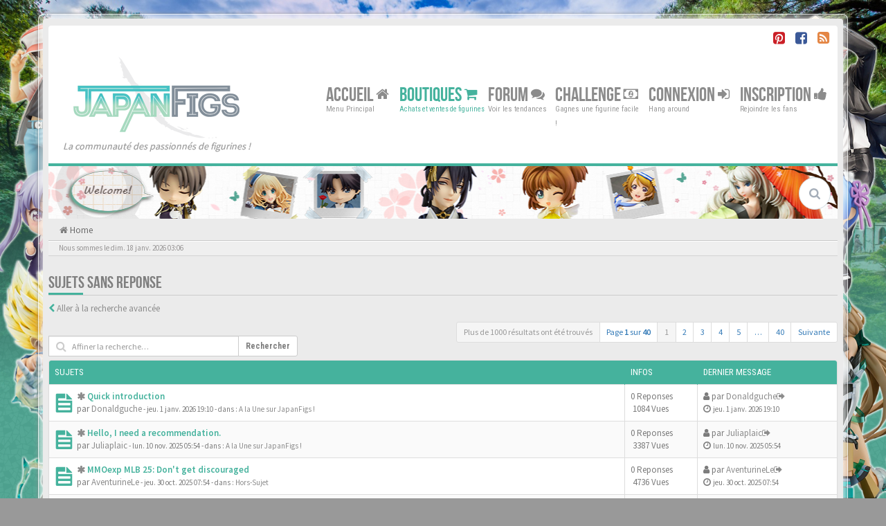

--- FILE ---
content_type: text/html; charset=UTF-8
request_url: https://japanfigs.com/search.php?search_id=unanswered&sid=02a36f691935cc87c4c61d1b5654040b
body_size: 12637
content:
<!DOCTYPE html>
<html dir="ltr" lang="fr">
<head>
<meta charset="utf-8">
<meta name="viewport" content="width=device-width, initial-scale=1.0">
<meta name="designer" content="Scion Miyazaki">

<meta name="author" content="Scion Miyazaki"><!-- Place favicon.ico and apple-touch-icon.png in the root directory -->
<link rel="shortcut icon" href="https://japanfigs.com/favicon.ico" type="image/x-icon" />
<link rel="icon" href="https://japanfigs.com/favicon.png" type="image/x-icon" />
<title>Sujets sans reponse&nbsp;&#45;&nbsp;JapanFigs™</title><link rel="alternate" type="application/atom+xml" title="Flux -JapanFigs™" href="/app.php/feed?sid=623c2ceeec645c61702cc2274fe95fa6"><link rel="alternate" type="application/atom+xml" title="Flux -Nouveaux sujets" href="/app.php/feed/topics?sid=623c2ceeec645c61702cc2274fe95fa6"><link rel="alternate" href="https://japanfigs.com/" hreflang="fr" />

<!-- Google free font here -->
<link href='//fonts.googleapis.com/css?family=Source+Sans+Pro:400,600' rel='stylesheet' type='text/css'>
<link href='//fonts.googleapis.com/css?family=Roboto+Condensed:400,700' rel='stylesheet' type='text/css'>

<!-- CSS files start here -->
<link href="./styles/BBOOTS/theme/stylesheet.css" rel="stylesheet">

<!-- Remove the conditional below to use the custom CSS without FLATBOOTS Mini CMS Extension -->
<link href="./styles/BBOOTS/theme/custom.css" rel="stylesheet"><!-- CSS files stop here -->
<!-- older scripts set started here after the headjs - cannot do this with phpbb31 due to ajax stuff -->
<script src="//cdnjs.cloudflare.com/ajax/libs/headjs/1.0.3/head.load.min.js"></script>

<script async src="//pagead2.googlesyndication.com/pagead/js/adsbygoogle.js"></script>
<script>
  (adsbygoogle = window.adsbygoogle || []).push({
    google_ad_client: "ca-pub-2240384637966462",
    enable_page_level_ads: true
  });
</script>	<meta name="keywords" content="JapaFigs, JapanFigs, Good Smile Company, Alter, Max Factory, Kotobukiya, Kaiyodo, Medicom Toy, Hot Toys, Orchid Seed, Gift, Megahouse, Bandai, Griffon, Wave, Volks, Yamato, Banpresto, Daiki Kougyou, Enterbrain, Square Enix, Alpha x Omega, Native,Nendoroid, Figma, Dollfie, POP, Portrait of Pirates, Figures, Figurines, Toys, évènements, Wonder Festival, Chara Hobby, X Hobby, Megahobby">	<meta name="description" content="Japanfigs™, le forum francophone des figurines manga et animé. Le site traite des productions issues d'éditeurs japonais">
	<meta property="og:description" content="Japanfigs™, le forum francophone des figurines manga et animé. Le site traite des productions issues d'éditeurs japonais" />
	<meta name="twitter:description" content="Japanfigs™, le forum francophone des figurines manga et animé. Le site traite des productions issues d'éditeurs japonais" />

<meta property="fb:page_id" content="1858505334420001">
<!-- <meta property="fb:app_id" content="XXXXXXXXX"> -->  <meta name="twitter:title" content="Sujets sans reponse -JapanFigs™">
<meta name="twitter:title" content="Parade of Fans for Houston’s Funeral">


<meta name="twitter:site" content="@JapanFigs">
<meta name="twitter:creator" content="@JapanFigs">	<meta property="og:image" content="https://japanfigs.com/images/japalogo.png" />
	<link rel="image_src" href="https://japanfigs.com/images/japalogo.png" />
	<meta name="twitter:image" content="https://japanfigs.com/images/japalogo.png" />
<meta content="JapanFigs™" property="og:site_name">

<meta name="p:domain_verify" content="18528cb8c52c47a1a3ffc74447399103"/>
<meta name="yandex-verification" content="cdbcf50388f6c73a" />
<meta name="msvalidate.01" content="2AFC406E12E60CCCB65F9AD341387767" />

<script type="text/javascript" src="//cdnjs.cloudflare.com/ajax/libs/jquery/1.12.4/jquery.min.js"></script>

<script type="text/javascript">
  (function(i,s,o,g,r,a,m){i['GoogleAnalyticsObject']=r;i[r]=i[r]||function(){
  (i[r].q=i[r].q||[]).push(arguments)},i[r].l=1*new Date();a=s.createElement(o),
  m=s.getElementsByTagName(o)[0];a.async=1;a.src=g;m.parentNode.insertBefore(a,m)
  })(window,document,'script','https://www.google-analytics.com/analytics.js','ga');

  ga('create', 'UA-93230409-1', 'auto');
  ga('send', 'pageview');

</script>

<!-- effet de neige -->
<style type="text/css">	

.snow {
  position: fixed;
  top: 0;
  left: 0;
  right: 0;
  bottom: 0;
  overflow: hidden;
  z-index: 2;
}

.snow, .snow * {
	pointer-events: none;
} 

.snow__layer {
  position: absolute;
  left: -100px;
  right: -100px;
  -webkit-animation: wind 5s cubic-bezier(0.45, 0.05, 0.55, 0.95) infinite alternate;
          animation: wind 5s cubic-bezier(0.45, 0.05, 0.55, 0.95) infinite alternate;
  -webkit-perspective: 100px;
          perspective: 100px;
  -webkit-transform: translateX(-50px);
      -ms-transform: translateX(-50px);
          transform: translateX(-50px);
}

.snow__fall {
  content: '';
  position: absolute;
  top: 0;
  left: 0;
  right: 0;
  height: 2000px;
  background: url(https://japanfigs.com/images/snow-light.png);
  -webkit-animation: fall 10s linear infinite;
          animation: fall 10s linear infinite;
}

.snow__layer:nth-child(1) {
  -webkit-animation-duration: 35s;
          animation-duration: 35s;
}

.snow__layer:nth-child(1) .snow__fall {
  background: url(https://japanfigs.com/images/snow-blur.png);
  -webkit-transform: translateZ(25px);
          transform: translateZ(25px);
  -webkit-animation-name: fallblur;
          animation-name: fallblur;
  width: 4000px;
  left: -2000px;
}

.snow__layer:nth-child(2) {
  -webkit-animation: wind 5s cubic-bezier(0.45, 0.05, 0.55, 0.95) infinite alternate;
          animation: wind 5s cubic-bezier(0.45, 0.05, 0.55, 0.95) infinite alternate;
}

.snow__layer:nth-child(2) .snow__fall {
  background: url(https://japanfigs.com/images/snow-medium.png);
  -webkit-animation-duration: 25s;
          animation-duration: 25s;
}

.snow__fall:nth-child(3) {
  -webkit-animation-duration: 10s;
          animation-duration: 10s;
  background-size: 250px;
}

.snow__fall:nth-child(2) {
  -webkit-animation-duration: 20s;
          animation-duration: 20s;
  background-size: 500px;
}

.snow__layer:nth-child(4) .snow__fall {
  -webkit-animation-duration: 5s;
          animation-duration: 5s;
  -webkit-transform: translateZ(50px);
          transform: translateZ(50px);
  -webkit-animation-name: falllight;
          animation-name: falllight;
}

@-webkit-keyframes fall {
  from {
    -webkit-transform: translateY(-1000px);
            transform: translateY(-1000px);
  }
}

@keyframes fall {
  from {
    -webkit-transform: translateY(-1000px);
            transform: translateY(-1000px);
  }
}

@-webkit-keyframes falllight {
  from {
    -webkit-transform: translateY(-1000px) translateZ(50px);
            transform: translateY(-1000px) translateZ(50px);
  }
}

@keyframes falllight {
  from {
    -webkit-transform: translateY(-1000px) translateZ(50px);
            transform: translateY(-1000px) translateZ(50px);
  }
}

@-webkit-keyframes fallblur {
  from {
    -webkit-transform: translateY(-1000px) translateZ(25px);
            transform: translateY(-1000px) translateZ(25px);
  }
}

@keyframes fallblur {
  from {
    -webkit-transform: translateY(-1000px) translateZ(25px);
            transform: translateY(-1000px) translateZ(25px);
  }
}

@-webkit-keyframes wind {
  to {
    -webkit-transform: translateX(50px);
            transform: translateX(50px);
  }
}

@keyframes wind {
  to {
    -webkit-transform: translateX(50px);
            transform: translateX(50px);
  }
}

</style>




</head>
<body data-spy="scroll" data-target=".scrollspy" id="phpbb" class="section-searchltr">
	<!-- For the SNS (Twitter, Facebook, Pinterest, Line, etc.) -->		<img style="display: none!important;" src="https://japanfigs.com/images/japalogo.png">
	<div style="display: none;" >
		<!--search -->
		<!-- -->
		<!-- -->
	</div>
<div id="wrap" class="corners container">
  <!-- start content -->
  <div id="content-forum">
    <div class="padding_0_40">	<div class="social-top">
		<div class="pull-right">
			<!-- <a title="Google+" href="#1"><i class="fa fa-google-plus-square google-plus-color"></i></a> -->
			<!-- <a title="Github" href="#2"><i class="fa fa-github-square github-color"> </i></a> -->
			<a title="Pinterest" target="_blank" href="https://www.pinterest.com/japanfigs/"><i class="fa fa-pinterest-square pinterest-color"> </i></a>
			<a title="Facebook" target="_blank" href="https://fb.me/japanfigs1"><i class="fa fa-facebook-square facebook-color"> </i></a>
		    <!-- <a title="Twitter" href="#6"><i class="fa fa-twitter-square twitter-color"> </i></a> -->
			<!-- <a title="Bitbucket" href="#6"><i class="fa fa-bitbucket-square facebook-color"> </i></a> -->
			<a title="rss" href="/app.php/feed?sid=623c2ceeec645c61702cc2274fe95fa6"><i class="fa fa-rss-square rss-color"> </i></a>
		</div>
    </div>	
<!-- Header block -->
    <header class="header"> 
     <div class="topArea"> <!-- Logo block -->
	  <div class="leftArea">
	  <div class="logo-transition">
		 <a title="JapanFigs™" alt="JapanFigs™" class="disable-tooltip logo" href="./index.php?sid=623c2ceeec645c61702cc2274fe95fa6" title=""><img class="disable-tooltip" title="JapanFigs™" alt="JapanFigs™" src="./images//japalogo.png"></a>
		</div>
		 <p class="site-info"><i>La communauté des passionnés de figurines !</i></p>
		<div class="clearfix"></div>
	  </div><!-- Main navigation block -->
<nav class="mainnav" aria-label="Primary">
	  <ul>
		<li class="nav-icon">
			<a href="./index.php?sid=623c2ceeec645c61702cc2274fe95fa6">Accueil <span class="has-sub"><i class="fa fa-home"></i></span></a>
			<p>Menu Principal</p>
		 <ul class="submenu greydout">			<li><a href="/app.php/help/faq?sid=623c2ceeec645c61702cc2274fe95fa6"><i class="fa fa-question-circle"></i>FAQ</a><span></span></li><li><a href="./memberlist.php?mode=team&amp;sid=623c2ceeec645c61702cc2274fe95fa6"><i class="fa fa-group"></i>L’equipe du forum</a></li>	     </ul>
		</li>		<li class="nav-icon nav-shop">
			<a href="https://japanfigs.com/shop">Boutiques <span class="has-sub"><i class="fa fa-shopping-cart"></i></span></a>
			<p>Achats et ventes de figurines</p>
		 	<ul class="submenu greydout">
				<li><a href="https://japanfigs.com/shop"><i class="fa fa-shopping-cart"></i> La Boutique</a><span></span></li>
				<li><a href="https://japanfigs.com/shop?preorder=1"><i class="fa fa-shopping-cart"></i> Les Précommandes</a><span></span></li>
				<li><a href="https://japanfigs.com/shop?goodies=1"><i class="fa fa-shopping-cart"></i> Les Goodies</a><span></span></li>					<li><a href="https://japanfigs.com/fonctionnement-de-la-boutique-de-japanfigs"><i class="fa fa-question-circle"></i> Fonctionnement de la boutique de JapanFigs</a><span></span></li>
					<li><a href="https://japanfigs.com/service-proxy"><i class="fa fa-question-circle"></i> Service proxy</a><span></span></li>
					<li><a href="https://japanfigs.com/service-reexpedition"><i class="fa fa-question-circle"></i> Service de reexpedition</a><span></span></li>				<li><a href="https://japanfigs.com/viewforum.php?f=13"><i class="fa fa-star"></i> Avis sur les figurines</a><span></span></li>
	     	</ul>
		</li>
		
		<li class="nav-icon">
			<a href="https://japanfigs.com/forum">Forum <span class="has-sub"><i class="fa fa-comments"></i></span></a>
			<p>Voir les tendances</p>
		<ul class="submenu greydout">        <li><a href="./search.php?search_id=unanswered&amp;sid=623c2ceeec645c61702cc2274fe95fa6"><i class="fa fa-search"></i>Sujets sans reponse</a><span></span></li>		 <li><a href="./search.php?search_id=unreadposts&amp;sid=623c2ceeec645c61702cc2274fe95fa6"><i class="fa fa-comment"></i>Messages non lus</a><span></span></li>		<li><a href="./search.php?search_id=active_topics&amp;sid=623c2ceeec645c61702cc2274fe95fa6"><i class="fa fa-star"></i>Sujets actifs</a><span></span></li>		</ul>
		</li>

		<li style="display: none;" class="nav-icon">
		 <a href="#">Rechercher <span class="has-sub"><i class="fa fa-search fa fa-flip-horizontal"></i></span></a>
			<p>Trouver votre bonheur</p>
		 <ul class="submenu greydout">
			<li><a href="./search.php?sid=623c2ceeec645c61702cc2274fe95fa6"><i class="fa fa-search fa fa-flip-horizontal"></i>Recherche avancee</a><span></span></li>			<li><a href="./search.php?search_id=active_topics&amp;tp=1&amp;st=1&amp;sid=623c2ceeec645c61702cc2274fe95fa6"> <i class="fa fa-sort-numeric-asc"></i>Last 24h posts</a><span></span></li>
			<li><a href="./search.php?search_id=active_topics&amp;tp=7&amp;st=7&amp;sid=623c2ceeec645c61702cc2274fe95fa6"> <i class="fa fa-sort-alpha-asc"></i>Last 7 days posts</a><span></span></li>
		 </ul>
		</li>

		<li class="nav-icon">
        	<a href="https://japanfigs.com/donation" data-original-title="" title="">Challenge <span class="has-sub"><i class="fa fa-money fa fa-flip-horizontal"></i></span></a>
            <p>Gagnes une figurine facile !</p> 
        </li>
		
		<!--
		<li class="nav-icon">
			<a href="#">Social <span class="has-sub"><i class="fa fa-retweet"></i></span></a>
			<p>Chat away ;-)</p>
		</li>		
		-->		<li class="nav-icon">				<a href="./ucp.php?mode=login&amp;sid=623c2ceeec645c61702cc2274fe95fa6">Connexion <span class="has-sub"><i class="fa fa-sign-in"></i></span></a>			<p>Hang around</p>
		</li>	    <li class="nav-icon">
			<a href="./ucp.php?mode=register&amp;sid=623c2ceeec645c61702cc2274fe95fa6">Inscription <span class="has-sub"><i class="fa fa-thumbs-up"></i></span></a>
			<p>Rejoindre les fans</p>
		</li>	  </ul>
		<div class="navBtn"><span>MENU</span>
		 <a data-toggle="collapse" data-target="#responsive-navigation" class="listen_menu fa fa-align-justify" href="javascript:void(0);" title=""></a>		 		<a class="fa fa-sign-in" href="./ucp.php?mode=login&amp;sid=623c2ceeec645c61702cc2274fe95fa6" title=""></a>		</div>
</nav> 
<!-- Main navigation block -->

<!-- MOBILE Navigation block -->
<!-- Everything you want hidden at 940px or less, place within here -->
    <nav class="hidden-lg hidden-md hidden-sm">
	 <div id="responsive-navigation" class="collapse">
		<ul class="flexnav list-unstyled">		    <li><a href="./ucp.php?mode=register&amp;sid=623c2ceeec645c61702cc2274fe95fa6"><i class="fa fa-thumbs-up"></i>Inscription</a></li>			<li><a href="https://japanfigs.com/shop"><i class="fa fa-shopping-cart"></i> La Boutique</a></li>
			<li><a href="https://japanfigs.com/shop?preorder=1"><i class="fa fa-shopping-cart"></i> Les Précommandes</a></li>
			<li><a href="https://japanfigs.com/shop?goodies=1"><i class="fa fa-shopping-cart"></i> Les Goodies</a></li>					<li><a href="https://japanfigs.com/fonctionnement-de-la-boutique-de-japanfigs"><i class="fa fa-question-circle"></i> Fonctionnement de la boutique de JapanFigs</a><span></span></li>
					<li><a href="https://japanfigs.com/service-proxy"><i class="fa fa-question-circle"></i> Service proxy</a><span></span></li>
					<li><a href="https://japanfigs.com/service-reexpedition"><i class="fa fa-question-circle"></i> Service de reexpedition</a><span></span></li>			<li><a href="https://japanfigs.com/forum"><span class="has-sub"><i class="fa fa-comments"></i></span>Forum </a></li>
			<li><a href="/app.php/help/faq?sid=623c2ceeec645c61702cc2274fe95fa6"><i class="fa fa-question-circle"></i>FAQ</a></li>		    <li><a href="./memberlist.php?mode=team&amp;sid=623c2ceeec645c61702cc2274fe95fa6"><i class="fa fa-group"></i>L’equipe du forum</a></li>			
		<li class="item-with-ul">
			<a href="./search.php?sid=623c2ceeec645c61702cc2274fe95fa6"><i class="fa fa-search"></i>Recherche avancee</a>
		     <ul class="collapse viewdetails list-unstyled">        <li><a href="./search.php?search_id=unanswered&amp;sid=623c2ceeec645c61702cc2274fe95fa6"><i class="fa fa-search"></i>Sujets sans reponse</a></li>		 <li><a href="./search.php?search_id=unreadposts&amp;sid=623c2ceeec645c61702cc2274fe95fa6"><i class="fa fa-comment"></i>Messages non lus</a></li>		<li><a href="./search.php?search_id=active_topics&amp;sid=623c2ceeec645c61702cc2274fe95fa6"><i class="fa fa-star"></i>Sujets actifs</a></li>             </ul>
			  <a class="touch-button" href="javascript:void(0);" data-toggle="collapse" data-target=".viewdetails"><i class="navicon fa fa-sort-down"></i></a>
		</li>
        </ul>
	  </div>
    </nav> 
<!-- MOBILE Navigation block -->     </div>
    </header> 
<!-- Header block --><!-- Subheader block -->
    <section class="subheader">

      <div class="clearfix">
	    <div class="fxicon"><i class="fa fa-search"></i>		</div>
		
		<ul class="index-pos pull-left">
			
        </ul>        <div class="search-box pull-right">
		  <form action="./search.php?sid=623c2ceeec645c61702cc2274fe95fa6" method="get" id="search">
		   <fieldset>
		   <input name="keywords" id="keywords" type="text" maxlength="128" title="Recherche par mots-cles" placeholder="Rechercher" /><input type="hidden" name="sid" value="623c2ceeec645c61702cc2274fe95fa6" />

		   </fieldset> 
          </form> 
        </div>	
		</div>
    </section> 
<!-- Subheader block -->		<div class="crumbs">
			<ul class="sub-crumb pull-left hidden-xs"> 
			    <li><i class="fa fa-home"></i><a href="./index.php?sid=623c2ceeec645c61702cc2274fe95fa6" accesskey="h">&nbsp;Home</a></li>			    	<li class="active"></li>			</ul>

			<ol style="display: none;" itemscope itemtype="http://schema.org/BreadcrumbList"> 
			    <li itemprop="itemListElement" itemscope itemtype="http://schema.org/ListItem">
			    	<a itemprop="item" href="./index.php?sid=623c2ceeec645c61702cc2274fe95fa6">
			    		<span itemprop="name">Home</span>
			    		<meta itemprop="position" content="1" />
			    	</a>
			    </li>			</ol>

		</div>	
<!-- Lower Breadcrumb block -->
		<div class="sub-breadcrumb">
            <span class="time pull-left">Nous sommes le dim. 18 janv. 2026 03:06</span>        </div>
<!-- Lower Breadcrumb block -->	
	<div id="page-body">
	 <main><div class="side-segment"><h3>Sujets sans reponse</h3></div>	<p><i class="fa fa-chevron-left text-muted"></i>&nbsp;<a href="./search.php?sid=623c2ceeec645c61702cc2274fe95fa6" title="Recherche avancee">Aller à la recherche avancée</a></p> <div class="row">
	<div class="col-md-4 col-xs-7">		<div style="margin-top:20px;" class="pull-left">
		  <form method="post" action="./search.php?st=0&amp;sk=t&amp;sd=d&amp;sr=topics&amp;sid=623c2ceeec645c61702cc2274fe95fa6&amp;search_id=unanswered">
		   <fieldset>
			<div class="input-group input-group-sm input-icon left">
			  <i class="fa fa-search"></i>
			  <input type="text" class="form-control" name="add_keywords" id="add_keywords" placeholder="Affiner la recherche…">
			  <div class="input-group-btn">
				<button class="btn btn-default" type="submit" value="Rechercher">Rechercher</button>
			  </div>
			</div>
		   </fieldset>
		  </form>
		</div>	</div>
	
	<div class="col-md-8">
		<div class="pull-right">
		 <ul class="pagination pagination-sm hidden-xs">
			 <li class="active"><a>Plus de 1000 résultats ont été trouvés</a></li><li><a class="pagination-trigger">Page <strong>1</strong> sur <strong>40</strong></a></li>
<li>  
  <!-- Popover pagination hidden content -->
  <div class="pagination_content" style="display: none">
      <div class="page-jump-form">
		<div class="input-group input-group-sm">
		 <input type="number" class="inputbox form-control" onkeypress="keyPage(this, event)" title="Saisissez le numero de page où vous souhaitez aller." data-per-page="25" data-base-url=".&#x2F;search.php&#x3F;st&#x3D;0&amp;amp&#x3B;sk&#x3D;t&amp;amp&#x3B;sd&#x3D;d&amp;amp&#x3B;sr&#x3D;topics&amp;amp&#x3B;sid&#x3D;623c2ceeec645c61702cc2274fe95fa6&amp;amp&#x3B;search_id&#x3D;unanswered" data-start-name="start" min="1" max="999999"/>
		<div class="input-group-btn">
		 <input type="button" class="btn btn-default btn-sm" value="Aller" onclick="pageJump($(this.parentNode.parentNode).find('.inputbox'))" />
		</div>
		</div>
		</div>	
  </div>  
  <!-- Popover pagination hidden title -->
  <div class="pagination_header" style="display: none">Jump to page #
  </div> 
</li>
<script>
// some function that depends on bootstrap and jquery
head.ready(function () {
    $(function(){
    // Enabling Popover pagination - JS (hidden content and title capturing)
    $(".pagination-trigger").popover({
        html : true, 
        content: function() {
          return $('.pagination_content').html();
        },
        title: function() {
          return $('.pagination_header').html();
        }
    });
    });
});
</script>	<li class="active"><a>1</a></li>	<li><a href="./search.php?st=0&amp;sk=t&amp;sd=d&amp;sr=topics&amp;sid=623c2ceeec645c61702cc2274fe95fa6&amp;search_id=unanswered&amp;start=25" role="button">2</a></li>	<li><a href="./search.php?st=0&amp;sk=t&amp;sd=d&amp;sr=topics&amp;sid=623c2ceeec645c61702cc2274fe95fa6&amp;search_id=unanswered&amp;start=50" role="button">3</a></li>	<li><a href="./search.php?st=0&amp;sk=t&amp;sd=d&amp;sr=topics&amp;sid=623c2ceeec645c61702cc2274fe95fa6&amp;search_id=unanswered&amp;start=75" role="button">4</a></li>	<li><a href="./search.php?st=0&amp;sk=t&amp;sd=d&amp;sr=topics&amp;sid=623c2ceeec645c61702cc2274fe95fa6&amp;search_id=unanswered&amp;start=100" role="button">5</a></li>	<li class="ellipsis" role="separator"><a>…</a></li>	<li><a href="./search.php?st=0&amp;sk=t&amp;sd=d&amp;sr=topics&amp;sid=623c2ceeec645c61702cc2274fe95fa6&amp;search_id=unanswered&amp;start=975" role="button">40</a></li>	<li><a href="./search.php?st=0&amp;sk=t&amp;sd=d&amp;sr=topics&amp;sid=623c2ceeec645c61702cc2274fe95fa6&amp;search_id=unanswered&amp;start=25" rel="next" role="button">Suivante</a></li>
		 </ul>
		
		<div class="visible-xs"> 
			  <div class="clearfix"> 
				<ul class="pagination pagination-sm">
				 <li><a class="pagination-trigger" data-placement="top">Page <strong>1</strong> sur <strong>40</strong></a></li>
				 <li class="active"><a>Plus de 1000 résultats ont été trouvés</a></li>
				</ul>
			</div>
		</div>
	   </div>
   </div>
 </div>	<div class="panel panel-default panel_search_results">
	<table class="footable table table-striped table-bordered table-white table-primary table-hover">
	<thead>
		<tr>
			<th data-class="expand">Sujets</th>
			<th class="large110" data-hide="phone">Infos</th>
			<th class="large21" data-hide="phone">Dernier message</th>
		</tr>
	</thead>		
	<tbody>		<tr>
			<td>			<span class="icon-wrapper">
				<i class="row-icon-font icon-moon-default2 forum-unread" title="Messages non lus"></i>
			</span>
				<i class="row-icon-font-mini" title=""></i>
			<span class="desc-wrapper"><a href="./viewtopic.php?f=2&amp;t=5921&amp;view=unread&amp;sid=623c2ceeec645c61702cc2274fe95fa6#unread" title="View first unread post"><i class="fa fa-asterisk"></i></a>				<a href="./viewtopic.php?f=2&amp;t=5921&amp;sid=623c2ceeec645c61702cc2274fe95fa6" class="topictitle">Quick introduction</a><br />par&nbsp;<a href="./memberlist.php?mode=viewprofile&amp;u=15931&amp;sid=623c2ceeec645c61702cc2274fe95fa6" class="username">Donaldguche</a><small>&nbsp;&#45;&nbsp;jeu. 1 janv. 2026 19:10</small><small>&nbsp;&#45;&nbsp;dans :&nbsp;<a href="./viewforum.php?f=2&amp;sid=623c2ceeec645c61702cc2274fe95fa6">A la Une sur JapanFigs !</a></small>			</span>
			</td>
			<td class="stats-col"><span class="stats-wrapper">0&nbsp;Reponses<br />&nbsp;1084&nbsp;Vues</span></td>
			<td class="center"><i class="fa fa-user"></i>&nbsp;par&nbsp;<a href="./memberlist.php?mode=viewprofile&amp;u=15931&amp;sid=623c2ceeec645c61702cc2274fe95fa6" class="username">Donaldguche</a><a title="View the latest post" href="./viewtopic.php?f=2&amp;t=5921&amp;p=36406&amp;sid=623c2ceeec645c61702cc2274fe95fa6#p36406"><i class="mobile-post fa fa-sign-out"></i></a>			<br /><i class="fa fa-clock-o"></i>&nbsp;<small>jeu. 1 janv. 2026 19:10</small>
			</td>
		</tr>		<tr>
			<td>			<span class="icon-wrapper">
				<i class="row-icon-font icon-moon-default2 forum-unread" title="Messages non lus"></i>
			</span>
				<i class="row-icon-font-mini" title=""></i>
			<span class="desc-wrapper"><a href="./viewtopic.php?f=2&amp;t=5919&amp;view=unread&amp;sid=623c2ceeec645c61702cc2274fe95fa6#unread" title="View first unread post"><i class="fa fa-asterisk"></i></a>				<a href="./viewtopic.php?f=2&amp;t=5919&amp;sid=623c2ceeec645c61702cc2274fe95fa6" class="topictitle">Hello, I need a recommendation.</a><br />par&nbsp;<a href="./memberlist.php?mode=viewprofile&amp;u=15342&amp;sid=623c2ceeec645c61702cc2274fe95fa6" class="username">Juliaplaic</a><small>&nbsp;&#45;&nbsp;lun. 10 nov. 2025 05:54</small><small>&nbsp;&#45;&nbsp;dans :&nbsp;<a href="./viewforum.php?f=2&amp;sid=623c2ceeec645c61702cc2274fe95fa6">A la Une sur JapanFigs !</a></small>			</span>
			</td>
			<td class="stats-col"><span class="stats-wrapper">0&nbsp;Reponses<br />&nbsp;3387&nbsp;Vues</span></td>
			<td class="center"><i class="fa fa-user"></i>&nbsp;par&nbsp;<a href="./memberlist.php?mode=viewprofile&amp;u=15342&amp;sid=623c2ceeec645c61702cc2274fe95fa6" class="username">Juliaplaic</a><a title="View the latest post" href="./viewtopic.php?f=2&amp;t=5919&amp;p=36365&amp;sid=623c2ceeec645c61702cc2274fe95fa6#p36365"><i class="mobile-post fa fa-sign-out"></i></a>			<br /><i class="fa fa-clock-o"></i>&nbsp;<small>lun. 10 nov. 2025 05:54</small>
			</td>
		</tr>		<tr>
			<td>			<span class="icon-wrapper">
				<i class="row-icon-font icon-moon-default2 forum-unread" title="Messages non lus"></i>
			</span>
				<i class="row-icon-font-mini" title=""></i>
			<span class="desc-wrapper"><a href="./viewtopic.php?f=28&amp;t=5918&amp;view=unread&amp;sid=623c2ceeec645c61702cc2274fe95fa6#unread" title="View first unread post"><i class="fa fa-asterisk"></i></a>				<a href="./viewtopic.php?f=28&amp;t=5918&amp;sid=623c2ceeec645c61702cc2274fe95fa6" class="topictitle">MMOexp MLB 25: Don't get discouraged</a><br />par&nbsp;<a href="./memberlist.php?mode=viewprofile&amp;u=15583&amp;sid=623c2ceeec645c61702cc2274fe95fa6" class="username">AventurineLe</a><small>&nbsp;&#45;&nbsp;jeu. 30 oct. 2025 07:54</small><small>&nbsp;&#45;&nbsp;dans :&nbsp;<a href="./viewforum.php?f=28&amp;sid=623c2ceeec645c61702cc2274fe95fa6">Hors-Sujet</a></small>			</span>
			</td>
			<td class="stats-col"><span class="stats-wrapper">0&nbsp;Reponses<br />&nbsp;4736&nbsp;Vues</span></td>
			<td class="center"><i class="fa fa-user"></i>&nbsp;par&nbsp;<a href="./memberlist.php?mode=viewprofile&amp;u=15583&amp;sid=623c2ceeec645c61702cc2274fe95fa6" class="username">AventurineLe</a><a title="View the latest post" href="./viewtopic.php?f=28&amp;t=5918&amp;p=36355&amp;sid=623c2ceeec645c61702cc2274fe95fa6#p36355"><i class="mobile-post fa fa-sign-out"></i></a>			<br /><i class="fa fa-clock-o"></i>&nbsp;<small>jeu. 30 oct. 2025 07:54</small>
			</td>
		</tr>		<tr>
			<td>			<span class="icon-wrapper">
				<i class="row-icon-font icon-moon-default2 forum-unread" title="Messages non lus"></i>
			</span>
				<i class="row-icon-font-mini" title=""></i>
			<span class="desc-wrapper"><a href="./viewtopic.php?f=4&amp;t=5917&amp;view=unread&amp;sid=623c2ceeec645c61702cc2274fe95fa6#unread" title="View first unread post"><i class="fa fa-asterisk"></i></a>				<a href="./viewtopic.php?f=4&amp;t=5917&amp;sid=623c2ceeec645c61702cc2274fe95fa6" class="topictitle">MMOexp POE 2: Always deals Critical Hits against Heavy Stunned Enemies</a><br />par&nbsp;<a href="./memberlist.php?mode=viewprofile&amp;u=15583&amp;sid=623c2ceeec645c61702cc2274fe95fa6" class="username">AventurineLe</a><small>&nbsp;&#45;&nbsp;jeu. 30 oct. 2025 07:52</small><small>&nbsp;&#45;&nbsp;dans :&nbsp;<a href="./viewforum.php?f=4&amp;sid=623c2ceeec645c61702cc2274fe95fa6">Presentez-vous !</a></small>			</span>
			</td>
			<td class="stats-col"><span class="stats-wrapper">0&nbsp;Reponses<br />&nbsp;4039&nbsp;Vues</span></td>
			<td class="center"><i class="fa fa-user"></i>&nbsp;par&nbsp;<a href="./memberlist.php?mode=viewprofile&amp;u=15583&amp;sid=623c2ceeec645c61702cc2274fe95fa6" class="username">AventurineLe</a><a title="View the latest post" href="./viewtopic.php?f=4&amp;t=5917&amp;p=36354&amp;sid=623c2ceeec645c61702cc2274fe95fa6#p36354"><i class="mobile-post fa fa-sign-out"></i></a>			<br /><i class="fa fa-clock-o"></i>&nbsp;<small>jeu. 30 oct. 2025 07:52</small>
			</td>
		</tr>		<tr>
			<td>			<span class="icon-wrapper">
				<i class="row-icon-font icon-moon-default2 forum-unread" title="Messages non lus"></i>
			</span>
				<i class="row-icon-font-mini" title=""></i>
			<span class="desc-wrapper"><a href="./viewtopic.php?f=15&amp;t=5916&amp;view=unread&amp;sid=623c2ceeec645c61702cc2274fe95fa6#unread" title="View first unread post"><i class="fa fa-asterisk"></i></a>				<a href="./viewtopic.php?f=15&amp;t=5916&amp;sid=623c2ceeec645c61702cc2274fe95fa6" class="topictitle">MMOexp Skull and Bones: This can be done whether you’re docked</a><br />par&nbsp;<a href="./memberlist.php?mode=viewprofile&amp;u=15583&amp;sid=623c2ceeec645c61702cc2274fe95fa6" class="username">AventurineLe</a><small>&nbsp;&#45;&nbsp;jeu. 30 oct. 2025 07:51</small><small>&nbsp;&#45;&nbsp;dans :&nbsp;<a href="./viewforum.php?f=15&amp;sid=623c2ceeec645c61702cc2274fe95fa6">Les boutiques online / offline</a></small>			</span>
			</td>
			<td class="stats-col"><span class="stats-wrapper">0&nbsp;Reponses<br />&nbsp;4696&nbsp;Vues</span></td>
			<td class="center"><i class="fa fa-user"></i>&nbsp;par&nbsp;<a href="./memberlist.php?mode=viewprofile&amp;u=15583&amp;sid=623c2ceeec645c61702cc2274fe95fa6" class="username">AventurineLe</a><a title="View the latest post" href="./viewtopic.php?f=15&amp;t=5916&amp;p=36353&amp;sid=623c2ceeec645c61702cc2274fe95fa6#p36353"><i class="mobile-post fa fa-sign-out"></i></a>			<br /><i class="fa fa-clock-o"></i>&nbsp;<small>jeu. 30 oct. 2025 07:51</small>
			</td>
		</tr>		<tr>
			<td>			<span class="icon-wrapper">
				<i class="row-icon-font icon-moon-default2 forum-unread" title="Messages non lus"></i>
			</span>
				<i class="row-icon-font-mini" title=""></i>
			<span class="desc-wrapper"><a href="./viewtopic.php?f=2&amp;t=5915&amp;view=unread&amp;sid=623c2ceeec645c61702cc2274fe95fa6#unread" title="View first unread post"><i class="fa fa-asterisk"></i></a>				<a href="./viewtopic.php?f=2&amp;t=5915&amp;sid=623c2ceeec645c61702cc2274fe95fa6" class="topictitle">Hello, I need a recommendation.</a><br />par&nbsp;<a href="./memberlist.php?mode=viewprofile&amp;u=15342&amp;sid=623c2ceeec645c61702cc2274fe95fa6" class="username">Juliaplaic</a><small>&nbsp;&#45;&nbsp;jeu. 23 oct. 2025 06:43</small><small>&nbsp;&#45;&nbsp;dans :&nbsp;<a href="./viewforum.php?f=2&amp;sid=623c2ceeec645c61702cc2274fe95fa6">A la Une sur JapanFigs !</a></small>			</span>
			</td>
			<td class="stats-col"><span class="stats-wrapper">0&nbsp;Reponses<br />&nbsp;3703&nbsp;Vues</span></td>
			<td class="center"><i class="fa fa-user"></i>&nbsp;par&nbsp;<a href="./memberlist.php?mode=viewprofile&amp;u=15342&amp;sid=623c2ceeec645c61702cc2274fe95fa6" class="username">Juliaplaic</a><a title="View the latest post" href="./viewtopic.php?f=2&amp;t=5915&amp;p=36240&amp;sid=623c2ceeec645c61702cc2274fe95fa6#p36240"><i class="mobile-post fa fa-sign-out"></i></a>			<br /><i class="fa fa-clock-o"></i>&nbsp;<small>jeu. 23 oct. 2025 06:43</small>
			</td>
		</tr>		<tr>
			<td>			<span class="icon-wrapper">
				<i class="row-icon-font icon-moon-default2 forum-unread" title="Messages non lus"></i>
			</span>
				<i class="row-icon-font-mini" title=""></i>
			<span class="desc-wrapper"><a href="./viewtopic.php?f=4&amp;t=5914&amp;view=unread&amp;sid=623c2ceeec645c61702cc2274fe95fa6#unread" title="View first unread post"><i class="fa fa-asterisk"></i></a>				<a href="./viewtopic.php?f=4&amp;t=5914&amp;sid=623c2ceeec645c61702cc2274fe95fa6" class="topictitle">Présentation Frida</a><br />par&nbsp;<a href="./memberlist.php?mode=viewprofile&amp;u=15493&amp;sid=623c2ceeec645c61702cc2274fe95fa6" class="username">frida</a><small>&nbsp;&#45;&nbsp;sam. 18 oct. 2025 09:03</small><small>&nbsp;&#45;&nbsp;dans :&nbsp;<a href="./viewforum.php?f=4&amp;sid=623c2ceeec645c61702cc2274fe95fa6">Presentez-vous !</a></small>			</span>
			</td>
			<td class="stats-col"><span class="stats-wrapper">0&nbsp;Reponses<br />&nbsp;4415&nbsp;Vues</span></td>
			<td class="center"><i class="fa fa-user"></i>&nbsp;par&nbsp;<a href="./memberlist.php?mode=viewprofile&amp;u=15493&amp;sid=623c2ceeec645c61702cc2274fe95fa6" class="username">frida</a><a title="View the latest post" href="./viewtopic.php?f=4&amp;t=5914&amp;p=36225&amp;sid=623c2ceeec645c61702cc2274fe95fa6#p36225"><i class="mobile-post fa fa-sign-out"></i></a>			<br /><i class="fa fa-clock-o"></i>&nbsp;<small>sam. 18 oct. 2025 09:03</small>
			</td>
		</tr>		<tr>
			<td>			<span class="icon-wrapper">
				<i class="row-icon-font icon-moon-default2 forum-unread" title="Messages non lus"></i>
			</span>
				<i class="row-icon-font-mini" title=""></i>
			<span class="desc-wrapper"><a href="./viewtopic.php?f=2&amp;t=5913&amp;view=unread&amp;sid=623c2ceeec645c61702cc2274fe95fa6#unread" title="View first unread post"><i class="fa fa-asterisk"></i></a>				<a href="./viewtopic.php?f=2&amp;t=5913&amp;sid=623c2ceeec645c61702cc2274fe95fa6" class="topictitle">Good afternoon! I would appreciate your advice.</a><br />par&nbsp;<a href="./memberlist.php?mode=viewprofile&amp;u=15342&amp;sid=623c2ceeec645c61702cc2274fe95fa6" class="username">Juliaplaic</a><small>&nbsp;&#45;&nbsp;ven. 10 oct. 2025 15:56</small><small>&nbsp;&#45;&nbsp;dans :&nbsp;<a href="./viewforum.php?f=2&amp;sid=623c2ceeec645c61702cc2274fe95fa6">A la Une sur JapanFigs !</a></small>			</span>
			</td>
			<td class="stats-col"><span class="stats-wrapper">0&nbsp;Reponses<br />&nbsp;4653&nbsp;Vues</span></td>
			<td class="center"><i class="fa fa-user"></i>&nbsp;par&nbsp;<a href="./memberlist.php?mode=viewprofile&amp;u=15342&amp;sid=623c2ceeec645c61702cc2274fe95fa6" class="username">Juliaplaic</a><a title="View the latest post" href="./viewtopic.php?f=2&amp;t=5913&amp;p=36223&amp;sid=623c2ceeec645c61702cc2274fe95fa6#p36223"><i class="mobile-post fa fa-sign-out"></i></a>			<br /><i class="fa fa-clock-o"></i>&nbsp;<small>ven. 10 oct. 2025 15:56</small>
			</td>
		</tr>		<tr>
			<td>			<span class="icon-wrapper">
				<i class="row-icon-font icon-moon-default2 forum-unread" title="Messages non lus"></i>
			</span>
				<i class="row-icon-font-mini" title=""></i>
			<span class="desc-wrapper"><a href="./viewtopic.php?f=2&amp;t=5912&amp;view=unread&amp;sid=623c2ceeec645c61702cc2274fe95fa6#unread" title="View first unread post"><i class="fa fa-asterisk"></i></a>				<a href="./viewtopic.php?f=2&amp;t=5912&amp;sid=623c2ceeec645c61702cc2274fe95fa6" class="topictitle">How to wealth without being an expert</a><br />par&nbsp;<a href="./memberlist.php?mode=viewprofile&amp;u=5795&amp;sid=623c2ceeec645c61702cc2274fe95fa6" class="username">Danielkak</a><small>&nbsp;&#45;&nbsp;dim. 21 sept. 2025 00:23</small><small>&nbsp;&#45;&nbsp;dans :&nbsp;<a href="./viewforum.php?f=2&amp;sid=623c2ceeec645c61702cc2274fe95fa6">A la Une sur JapanFigs !</a></small>			</span>
			</td>
			<td class="stats-col"><span class="stats-wrapper">0&nbsp;Reponses<br />&nbsp;5448&nbsp;Vues</span></td>
			<td class="center"><i class="fa fa-user"></i>&nbsp;par&nbsp;<a href="./memberlist.php?mode=viewprofile&amp;u=5795&amp;sid=623c2ceeec645c61702cc2274fe95fa6" class="username">Danielkak</a><a title="View the latest post" href="./viewtopic.php?f=2&amp;t=5912&amp;p=36222&amp;sid=623c2ceeec645c61702cc2274fe95fa6#p36222"><i class="mobile-post fa fa-sign-out"></i></a>			<br /><i class="fa fa-clock-o"></i>&nbsp;<small>dim. 21 sept. 2025 00:23</small>
			</td>
		</tr>		<tr>
			<td>			<span class="icon-wrapper">
				<i class="row-icon-font icon-moon-default2 forum-unread" title="Messages non lus"></i>
			</span>
				<i class="row-icon-font-mini" title=""></i>
			<span class="desc-wrapper"><a href="./viewtopic.php?f=2&amp;t=5911&amp;view=unread&amp;sid=623c2ceeec645c61702cc2274fe95fa6#unread" title="View first unread post"><i class="fa fa-asterisk"></i></a>				<a href="./viewtopic.php?f=2&amp;t=5911&amp;sid=623c2ceeec645c61702cc2274fe95fa6" class="topictitle">Grab the Latest Tech Gadgets Before TheyвЂ™re Gone!</a><br />par&nbsp;<a href="./memberlist.php?mode=viewprofile&amp;u=5795&amp;sid=623c2ceeec645c61702cc2274fe95fa6" class="username">Danielkak</a><small>&nbsp;&#45;&nbsp;sam. 20 sept. 2025 19:59</small><small>&nbsp;&#45;&nbsp;dans :&nbsp;<a href="./viewforum.php?f=2&amp;sid=623c2ceeec645c61702cc2274fe95fa6">A la Une sur JapanFigs !</a></small>			</span>
			</td>
			<td class="stats-col"><span class="stats-wrapper">0&nbsp;Reponses<br />&nbsp;4966&nbsp;Vues</span></td>
			<td class="center"><i class="fa fa-user"></i>&nbsp;par&nbsp;<a href="./memberlist.php?mode=viewprofile&amp;u=5795&amp;sid=623c2ceeec645c61702cc2274fe95fa6" class="username">Danielkak</a><a title="View the latest post" href="./viewtopic.php?f=2&amp;t=5911&amp;p=36220&amp;sid=623c2ceeec645c61702cc2274fe95fa6#p36220"><i class="mobile-post fa fa-sign-out"></i></a>			<br /><i class="fa fa-clock-o"></i>&nbsp;<small>sam. 20 sept. 2025 19:59</small>
			</td>
		</tr>		<tr>
			<td>			<span class="icon-wrapper">
				<i class="row-icon-font icon-moon-default2 forum-unread" title="Messages non lus"></i>
			</span>
				<i class="row-icon-font-mini" title=""></i>
			<span class="desc-wrapper"><a href="./viewtopic.php?f=28&amp;t=5910&amp;view=unread&amp;sid=623c2ceeec645c61702cc2274fe95fa6#unread" title="View first unread post"><i class="fa fa-asterisk"></i></a>				<a href="./viewtopic.php?f=28&amp;t=5910&amp;sid=623c2ceeec645c61702cc2274fe95fa6" class="topictitle">ChattoGPT Nihongo no Jissen</a><br />par&nbsp;<a href="./memberlist.php?mode=viewprofile&amp;u=15109&amp;sid=623c2ceeec645c61702cc2274fe95fa6" class="username">gptopenaijp</a><small>&nbsp;&#45;&nbsp;lun. 18 août 2025 06:37</small><small>&nbsp;&#45;&nbsp;dans :&nbsp;<a href="./viewforum.php?f=28&amp;sid=623c2ceeec645c61702cc2274fe95fa6">Hors-Sujet</a></small>			</span>
			</td>
			<td class="stats-col"><span class="stats-wrapper">0&nbsp;Reponses<br />&nbsp;6849&nbsp;Vues</span></td>
			<td class="center"><i class="fa fa-user"></i>&nbsp;par&nbsp;<a href="./memberlist.php?mode=viewprofile&amp;u=15109&amp;sid=623c2ceeec645c61702cc2274fe95fa6" class="username">gptopenaijp</a><a title="View the latest post" href="./viewtopic.php?f=28&amp;t=5910&amp;p=36073&amp;sid=623c2ceeec645c61702cc2274fe95fa6#p36073"><i class="mobile-post fa fa-sign-out"></i></a>			<br /><i class="fa fa-clock-o"></i>&nbsp;<small>lun. 18 août 2025 06:37</small>
			</td>
		</tr>		<tr>
			<td>			<span class="icon-wrapper">
				<i class="row-icon-font icon-moon-default2 forum-unread" title="Messages non lus"></i>
			</span>
				<i class="row-icon-font-mini" title=""></i>
			<span class="desc-wrapper"><a href="./viewtopic.php?f=28&amp;t=5909&amp;view=unread&amp;sid=623c2ceeec645c61702cc2274fe95fa6#unread" title="View first unread post"><i class="fa fa-asterisk"></i></a>				<a href="./viewtopic.php?f=28&amp;t=5909&amp;sid=623c2ceeec645c61702cc2274fe95fa6" class="topictitle">ChatGPT: L’Intelligenza Artificiale che Sta Cambiando il Mondo Digitale</a><br />par&nbsp;<a href="./memberlist.php?mode=viewprofile&amp;u=15107&amp;sid=623c2ceeec645c61702cc2274fe95fa6" class="username">chatgptitaliano</a><small>&nbsp;&#45;&nbsp;lun. 18 août 2025 03:30</small><small>&nbsp;&#45;&nbsp;dans :&nbsp;<a href="./viewforum.php?f=28&amp;sid=623c2ceeec645c61702cc2274fe95fa6">Hors-Sujet</a></small>			</span>
			</td>
			<td class="stats-col"><span class="stats-wrapper">0&nbsp;Reponses<br />&nbsp;6540&nbsp;Vues</span></td>
			<td class="center"><i class="fa fa-user"></i>&nbsp;par&nbsp;<a href="./memberlist.php?mode=viewprofile&amp;u=15107&amp;sid=623c2ceeec645c61702cc2274fe95fa6" class="username">chatgptitaliano</a><a title="View the latest post" href="./viewtopic.php?f=28&amp;t=5909&amp;p=36072&amp;sid=623c2ceeec645c61702cc2274fe95fa6#p36072"><i class="mobile-post fa fa-sign-out"></i></a>			<br /><i class="fa fa-clock-o"></i>&nbsp;<small>lun. 18 août 2025 03:30</small>
			</td>
		</tr>		<tr>
			<td>			<span class="icon-wrapper">
				<i class="row-icon-font icon-moon-default2 forum-unread" title="Messages non lus"></i>
			</span>
				<i class="row-icon-font-mini" title=""></i>
			<span class="desc-wrapper"><a href="./viewtopic.php?f=28&amp;t=5907&amp;view=unread&amp;sid=623c2ceeec645c61702cc2274fe95fa6#unread" title="View first unread post"><i class="fa fa-asterisk"></i></a>				<a href="./viewtopic.php?f=28&amp;t=5907&amp;sid=623c2ceeec645c61702cc2274fe95fa6" class="topictitle">MMOEXP Dune: Awakening ：Explore Ancient Fremen Sites</a><br />par&nbsp;<a href="./memberlist.php?mode=viewprofile&amp;u=14590&amp;sid=623c2ceeec645c61702cc2274fe95fa6" class="username">Damnmy</a><small>&nbsp;&#45;&nbsp;mar. 8 juil. 2025 02:35</small><small>&nbsp;&#45;&nbsp;dans :&nbsp;<a href="./viewforum.php?f=28&amp;sid=623c2ceeec645c61702cc2274fe95fa6">Hors-Sujet</a></small>			</span>
			</td>
			<td class="stats-col"><span class="stats-wrapper">0&nbsp;Reponses<br />&nbsp;8164&nbsp;Vues</span></td>
			<td class="center"><i class="fa fa-user"></i>&nbsp;par&nbsp;<a href="./memberlist.php?mode=viewprofile&amp;u=14590&amp;sid=623c2ceeec645c61702cc2274fe95fa6" class="username">Damnmy</a><a title="View the latest post" href="./viewtopic.php?f=28&amp;t=5907&amp;p=36046&amp;sid=623c2ceeec645c61702cc2274fe95fa6#p36046"><i class="mobile-post fa fa-sign-out"></i></a>			<br /><i class="fa fa-clock-o"></i>&nbsp;<small>mar. 8 juil. 2025 02:35</small>
			</td>
		</tr>		<tr>
			<td>			<span class="icon-wrapper">
				<i class="row-icon-font icon-moon-default2 forum-unread" title="Messages non lus"></i>
			</span>
				<i class="row-icon-font-mini" title=""></i>
			<span class="desc-wrapper"><a href="./viewtopic.php?f=28&amp;t=5906&amp;view=unread&amp;sid=623c2ceeec645c61702cc2274fe95fa6#unread" title="View first unread post"><i class="fa fa-asterisk"></i></a>				<a href="./viewtopic.php?f=28&amp;t=5906&amp;sid=623c2ceeec645c61702cc2274fe95fa6" class="topictitle">MMOEXP New World:Each settlement in the territory has a Town Board</a><br />par&nbsp;<a href="./memberlist.php?mode=viewprofile&amp;u=14590&amp;sid=623c2ceeec645c61702cc2274fe95fa6" class="username">Damnmy</a><small>&nbsp;&#45;&nbsp;mar. 8 juil. 2025 02:34</small><small>&nbsp;&#45;&nbsp;dans :&nbsp;<a href="./viewforum.php?f=28&amp;sid=623c2ceeec645c61702cc2274fe95fa6">Hors-Sujet</a></small>			</span>
			</td>
			<td class="stats-col"><span class="stats-wrapper">0&nbsp;Reponses<br />&nbsp;7938&nbsp;Vues</span></td>
			<td class="center"><i class="fa fa-user"></i>&nbsp;par&nbsp;<a href="./memberlist.php?mode=viewprofile&amp;u=14590&amp;sid=623c2ceeec645c61702cc2274fe95fa6" class="username">Damnmy</a><a title="View the latest post" href="./viewtopic.php?f=28&amp;t=5906&amp;p=36045&amp;sid=623c2ceeec645c61702cc2274fe95fa6#p36045"><i class="mobile-post fa fa-sign-out"></i></a>			<br /><i class="fa fa-clock-o"></i>&nbsp;<small>mar. 8 juil. 2025 02:34</small>
			</td>
		</tr>		<tr>
			<td>			<span class="icon-wrapper">
				<i class="row-icon-font icon-moon-default2 forum-unread" title="Messages non lus"></i>
			</span>
				<i class="row-icon-font-mini" title=""></i>
			<span class="desc-wrapper"><a href="./viewtopic.php?f=28&amp;t=5905&amp;view=unread&amp;sid=623c2ceeec645c61702cc2274fe95fa6#unread" title="View first unread post"><i class="fa fa-asterisk"></i></a>				<a href="./viewtopic.php?f=28&amp;t=5905&amp;sid=623c2ceeec645c61702cc2274fe95fa6" class="topictitle">MMOEXP Diablo4：Tips for Navigating Horadric Strongrooms</a><br />par&nbsp;<a href="./memberlist.php?mode=viewprofile&amp;u=14590&amp;sid=623c2ceeec645c61702cc2274fe95fa6" class="username">Damnmy</a><small>&nbsp;&#45;&nbsp;mar. 8 juil. 2025 02:33</small><small>&nbsp;&#45;&nbsp;dans :&nbsp;<a href="./viewforum.php?f=28&amp;sid=623c2ceeec645c61702cc2274fe95fa6">Hors-Sujet</a></small>			</span>
			</td>
			<td class="stats-col"><span class="stats-wrapper">0&nbsp;Reponses<br />&nbsp;7997&nbsp;Vues</span></td>
			<td class="center"><i class="fa fa-user"></i>&nbsp;par&nbsp;<a href="./memberlist.php?mode=viewprofile&amp;u=14590&amp;sid=623c2ceeec645c61702cc2274fe95fa6" class="username">Damnmy</a><a title="View the latest post" href="./viewtopic.php?f=28&amp;t=5905&amp;p=36044&amp;sid=623c2ceeec645c61702cc2274fe95fa6#p36044"><i class="mobile-post fa fa-sign-out"></i></a>			<br /><i class="fa fa-clock-o"></i>&nbsp;<small>mar. 8 juil. 2025 02:33</small>
			</td>
		</tr>		<tr>
			<td>			<span class="icon-wrapper">
				<i class="row-icon-font icon-moon-default2 forum-unread" title="Messages non lus"></i>
			</span>
				<i class="row-icon-font-mini" title=""></i>
			<span class="desc-wrapper"><a href="./viewtopic.php?f=4&amp;t=5904&amp;view=unread&amp;sid=623c2ceeec645c61702cc2274fe95fa6#unread" title="View first unread post"><i class="fa fa-asterisk"></i></a>				<a href="./viewtopic.php?f=4&amp;t=5904&amp;sid=623c2ceeec645c61702cc2274fe95fa6" class="topictitle">Présentation Luc</a><br />par&nbsp;<a href="./memberlist.php?mode=viewprofile&amp;u=14487&amp;sid=623c2ceeec645c61702cc2274fe95fa6" class="username">Luc678</a><small>&nbsp;&#45;&nbsp;ven. 27 juin 2025 12:00</small><small>&nbsp;&#45;&nbsp;dans :&nbsp;<a href="./viewforum.php?f=4&amp;sid=623c2ceeec645c61702cc2274fe95fa6">Presentez-vous !</a></small>			</span>
			</td>
			<td class="stats-col"><span class="stats-wrapper">0&nbsp;Reponses<br />&nbsp;6284&nbsp;Vues</span></td>
			<td class="center"><i class="fa fa-user"></i>&nbsp;par&nbsp;<a href="./memberlist.php?mode=viewprofile&amp;u=14487&amp;sid=623c2ceeec645c61702cc2274fe95fa6" class="username">Luc678</a><a title="View the latest post" href="./viewtopic.php?f=4&amp;t=5904&amp;p=36031&amp;sid=623c2ceeec645c61702cc2274fe95fa6#p36031"><i class="mobile-post fa fa-sign-out"></i></a>			<br /><i class="fa fa-clock-o"></i>&nbsp;<small>ven. 27 juin 2025 12:00</small>
			</td>
		</tr>		<tr>
			<td>			<span class="icon-wrapper">
				<i class="row-icon-font icon-moon-default2 forum-unread" title="Messages non lus"></i>
			</span>
				<i class="row-icon-font-mini" title=""></i>
			<span class="desc-wrapper"><a href="./viewtopic.php?f=28&amp;t=5903&amp;view=unread&amp;sid=623c2ceeec645c61702cc2274fe95fa6#unread" title="View first unread post"><i class="fa fa-asterisk"></i></a>				<a href="./viewtopic.php?f=28&amp;t=5903&amp;sid=623c2ceeec645c61702cc2274fe95fa6" class="topictitle">MMOexp FC26: Growth and Licensing Efforts</a><br />par&nbsp;<a href="./memberlist.php?mode=viewprofile&amp;u=14332&amp;sid=623c2ceeec645c61702cc2274fe95fa6" class="username">Calista</a><small>&nbsp;&#45;&nbsp;mer. 11 juin 2025 03:47</small><small>&nbsp;&#45;&nbsp;dans :&nbsp;<a href="./viewforum.php?f=28&amp;sid=623c2ceeec645c61702cc2274fe95fa6">Hors-Sujet</a></small>			</span>
			</td>
			<td class="stats-col"><span class="stats-wrapper">0&nbsp;Reponses<br />&nbsp;7777&nbsp;Vues</span></td>
			<td class="center"><i class="fa fa-user"></i>&nbsp;par&nbsp;<a href="./memberlist.php?mode=viewprofile&amp;u=14332&amp;sid=623c2ceeec645c61702cc2274fe95fa6" class="username">Calista</a><a title="View the latest post" href="./viewtopic.php?f=28&amp;t=5903&amp;p=36016&amp;sid=623c2ceeec645c61702cc2274fe95fa6#p36016"><i class="mobile-post fa fa-sign-out"></i></a>			<br /><i class="fa fa-clock-o"></i>&nbsp;<small>mer. 11 juin 2025 03:47</small>
			</td>
		</tr>		<tr>
			<td>			<span class="icon-wrapper">
				<i class="row-icon-font icon-moon-default2 forum-unread" title="Messages non lus"></i>
			</span>
				<i class="row-icon-font-mini" title=""></i>
			<span class="desc-wrapper"><a href="./viewtopic.php?f=28&amp;t=5902&amp;view=unread&amp;sid=623c2ceeec645c61702cc2274fe95fa6#unread" title="View first unread post"><i class="fa fa-asterisk"></i></a>				<a href="./viewtopic.php?f=28&amp;t=5902&amp;sid=623c2ceeec645c61702cc2274fe95fa6" class="topictitle">MMOexp POE2: Managing Spirit in Combat</a><br />par&nbsp;<a href="./memberlist.php?mode=viewprofile&amp;u=14332&amp;sid=623c2ceeec645c61702cc2274fe95fa6" class="username">Calista</a><small>&nbsp;&#45;&nbsp;mer. 11 juin 2025 03:47</small><small>&nbsp;&#45;&nbsp;dans :&nbsp;<a href="./viewforum.php?f=28&amp;sid=623c2ceeec645c61702cc2274fe95fa6">Hors-Sujet</a></small>			</span>
			</td>
			<td class="stats-col"><span class="stats-wrapper">0&nbsp;Reponses<br />&nbsp;7425&nbsp;Vues</span></td>
			<td class="center"><i class="fa fa-user"></i>&nbsp;par&nbsp;<a href="./memberlist.php?mode=viewprofile&amp;u=14332&amp;sid=623c2ceeec645c61702cc2274fe95fa6" class="username">Calista</a><a title="View the latest post" href="./viewtopic.php?f=28&amp;t=5902&amp;p=36015&amp;sid=623c2ceeec645c61702cc2274fe95fa6#p36015"><i class="mobile-post fa fa-sign-out"></i></a>			<br /><i class="fa fa-clock-o"></i>&nbsp;<small>mer. 11 juin 2025 03:47</small>
			</td>
		</tr>		<tr>
			<td>			<span class="icon-wrapper">
				<i class="row-icon-font icon-moon-default2 forum-unread" title="Messages non lus"></i>
			</span>
				<i class="row-icon-font-mini" title=""></i>
			<span class="desc-wrapper"><a href="./viewtopic.php?f=28&amp;t=5901&amp;view=unread&amp;sid=623c2ceeec645c61702cc2274fe95fa6#unread" title="View first unread post"><i class="fa fa-asterisk"></i></a>				<a href="./viewtopic.php?f=28&amp;t=5901&amp;sid=623c2ceeec645c61702cc2274fe95fa6" class="topictitle">MMOexp Monopoly Go: The numbers tell the story</a><br />par&nbsp;<a href="./memberlist.php?mode=viewprofile&amp;u=14332&amp;sid=623c2ceeec645c61702cc2274fe95fa6" class="username">Calista</a><small>&nbsp;&#45;&nbsp;mer. 11 juin 2025 03:46</small><small>&nbsp;&#45;&nbsp;dans :&nbsp;<a href="./viewforum.php?f=28&amp;sid=623c2ceeec645c61702cc2274fe95fa6">Hors-Sujet</a></small>			</span>
			</td>
			<td class="stats-col"><span class="stats-wrapper">0&nbsp;Reponses<br />&nbsp;7489&nbsp;Vues</span></td>
			<td class="center"><i class="fa fa-user"></i>&nbsp;par&nbsp;<a href="./memberlist.php?mode=viewprofile&amp;u=14332&amp;sid=623c2ceeec645c61702cc2274fe95fa6" class="username">Calista</a><a title="View the latest post" href="./viewtopic.php?f=28&amp;t=5901&amp;p=36014&amp;sid=623c2ceeec645c61702cc2274fe95fa6#p36014"><i class="mobile-post fa fa-sign-out"></i></a>			<br /><i class="fa fa-clock-o"></i>&nbsp;<small>mer. 11 juin 2025 03:46</small>
			</td>
		</tr>		<tr>
			<td>			<span class="icon-wrapper">
				<i class="row-icon-font icon-moon-default2 forum-unread" title="Messages non lus"></i>
			</span>
				<i class="row-icon-font-mini" title=""></i>
			<span class="desc-wrapper"><a href="./viewtopic.php?f=4&amp;t=5900&amp;view=unread&amp;sid=623c2ceeec645c61702cc2274fe95fa6#unread" title="View first unread post"><i class="fa fa-asterisk"></i></a>				<a href="./viewtopic.php?f=4&amp;t=5900&amp;sid=623c2ceeec645c61702cc2274fe95fa6" class="topictitle">Looking for Perfect Dissertation Layout Help? Get Expert Structuring Support Here!</a><br />par&nbsp;<a href="./memberlist.php?mode=viewprofile&amp;u=14204&amp;sid=623c2ceeec645c61702cc2274fe95fa6" class="username">bookmyessay</a><small>&nbsp;&#45;&nbsp;sam. 31 mai 2025 09:39</small><small>&nbsp;&#45;&nbsp;dans :&nbsp;<a href="./viewforum.php?f=4&amp;sid=623c2ceeec645c61702cc2274fe95fa6">Presentez-vous !</a></small>			</span>
			</td>
			<td class="stats-col"><span class="stats-wrapper">0&nbsp;Reponses<br />&nbsp;7107&nbsp;Vues</span></td>
			<td class="center"><i class="fa fa-user"></i>&nbsp;par&nbsp;<a href="./memberlist.php?mode=viewprofile&amp;u=14204&amp;sid=623c2ceeec645c61702cc2274fe95fa6" class="username">bookmyessay</a><a title="View the latest post" href="./viewtopic.php?f=4&amp;t=5900&amp;p=36013&amp;sid=623c2ceeec645c61702cc2274fe95fa6#p36013"><i class="mobile-post fa fa-sign-out"></i></a>			<br /><i class="fa fa-clock-o"></i>&nbsp;<small>sam. 31 mai 2025 09:39</small>
			</td>
		</tr>		<tr>
			<td>			<span class="icon-wrapper">
				<i class="row-icon-font icon-moon-default2 forum-unread" title="Messages non lus"></i>
			</span>
				<i class="row-icon-font-mini" title=""></i>
			<span class="desc-wrapper"><a href="./viewtopic.php?f=15&amp;t=5899&amp;view=unread&amp;sid=623c2ceeec645c61702cc2274fe95fa6#unread" title="View first unread post"><i class="fa fa-asterisk"></i></a>				<a href="./viewtopic.php?f=15&amp;t=5899&amp;sid=623c2ceeec645c61702cc2274fe95fa6" class="topictitle">XEVIL 7.0: le meilleur programme pour la résolution de reCAPTCHA et hCaptcha a été publié !!</a><br />par&nbsp;<a href="./memberlist.php?mode=viewprofile&amp;u=11152&amp;sid=623c2ceeec645c61702cc2274fe95fa6" class="username">Marinapruh2287</a><small>&nbsp;&#45;&nbsp;jeu. 15 mai 2025 06:07</small><small>&nbsp;&#45;&nbsp;dans :&nbsp;<a href="./viewforum.php?f=15&amp;sid=623c2ceeec645c61702cc2274fe95fa6">Les boutiques online / offline</a></small>			</span>
			</td>
			<td class="stats-col"><span class="stats-wrapper">0&nbsp;Reponses<br />&nbsp;8628&nbsp;Vues</span></td>
			<td class="center"><i class="fa fa-user"></i>&nbsp;par&nbsp;<a href="./memberlist.php?mode=viewprofile&amp;u=11152&amp;sid=623c2ceeec645c61702cc2274fe95fa6" class="username">Marinapruh2287</a><a title="View the latest post" href="./viewtopic.php?f=15&amp;t=5899&amp;p=36009&amp;sid=623c2ceeec645c61702cc2274fe95fa6#p36009"><i class="mobile-post fa fa-sign-out"></i></a>			<br /><i class="fa fa-clock-o"></i>&nbsp;<small>jeu. 15 mai 2025 06:07</small>
			</td>
		</tr>		<tr>
			<td>			<span class="icon-wrapper">
				<i class="row-icon-font icon-moon-default2 forum-unread" title="Messages non lus"></i>
			</span>
				<i class="row-icon-font-mini" title=""></i>
			<span class="desc-wrapper"><a href="./viewtopic.php?f=28&amp;t=5898&amp;view=unread&amp;sid=623c2ceeec645c61702cc2274fe95fa6#unread" title="View first unread post"><i class="fa fa-asterisk"></i></a>				<a href="./viewtopic.php?f=28&amp;t=5898&amp;sid=623c2ceeec645c61702cc2274fe95fa6" class="topictitle">Sonnerie telephone : Personnalisez votre mobile avec style</a><br />par&nbsp;<a href="./memberlist.php?mode=viewprofile&amp;u=13695&amp;sid=623c2ceeec645c61702cc2274fe95fa6" class="username">lusifer</a><small>&nbsp;&#45;&nbsp;jeu. 17 avr. 2025 03:38</small><small>&nbsp;&#45;&nbsp;dans :&nbsp;<a href="./viewforum.php?f=28&amp;sid=623c2ceeec645c61702cc2274fe95fa6">Hors-Sujet</a></small>			</span>
			</td>
			<td class="stats-col"><span class="stats-wrapper">0&nbsp;Reponses<br />&nbsp;9144&nbsp;Vues</span></td>
			<td class="center"><i class="fa fa-user"></i>&nbsp;par&nbsp;<a href="./memberlist.php?mode=viewprofile&amp;u=13695&amp;sid=623c2ceeec645c61702cc2274fe95fa6" class="username">lusifer</a><a title="View the latest post" href="./viewtopic.php?f=28&amp;t=5898&amp;p=36008&amp;sid=623c2ceeec645c61702cc2274fe95fa6#p36008"><i class="mobile-post fa fa-sign-out"></i></a>			<br /><i class="fa fa-clock-o"></i>&nbsp;<small>jeu. 17 avr. 2025 03:38</small>
			</td>
		</tr>		<tr>
			<td>			<span class="icon-wrapper">
				<i class="row-icon-font icon-moon-default2 forum-unread" title="Messages non lus"></i>
			</span>
				<i class="row-icon-font-mini" title=""></i>
			<span class="desc-wrapper"><a href="./viewtopic.php?f=28&amp;t=5897&amp;view=unread&amp;sid=623c2ceeec645c61702cc2274fe95fa6#unread" title="View first unread post"><i class="fa fa-asterisk"></i></a>				<a href="./viewtopic.php?f=28&amp;t=5897&amp;sid=623c2ceeec645c61702cc2274fe95fa6" class="topictitle">Hörbücher kostenlos herunterladen – Der ultimative Guide für Hörbuch-Liebhaber</a><br />par&nbsp;<a href="./memberlist.php?mode=viewprofile&amp;u=13627&amp;sid=623c2ceeec645c61702cc2274fe95fa6" class="username">davidlt</a><small>&nbsp;&#45;&nbsp;lun. 14 avr. 2025 01:47</small><small>&nbsp;&#45;&nbsp;dans :&nbsp;<a href="./viewforum.php?f=28&amp;sid=623c2ceeec645c61702cc2274fe95fa6">Hors-Sujet</a></small>			</span>
			</td>
			<td class="stats-col"><span class="stats-wrapper">0&nbsp;Reponses<br />&nbsp;10407&nbsp;Vues</span></td>
			<td class="center"><i class="fa fa-user"></i>&nbsp;par&nbsp;<a href="./memberlist.php?mode=viewprofile&amp;u=13627&amp;sid=623c2ceeec645c61702cc2274fe95fa6" class="username">davidlt</a><a title="View the latest post" href="./viewtopic.php?f=28&amp;t=5897&amp;p=36007&amp;sid=623c2ceeec645c61702cc2274fe95fa6#p36007"><i class="mobile-post fa fa-sign-out"></i></a>			<br /><i class="fa fa-clock-o"></i>&nbsp;<small>lun. 14 avr. 2025 01:47</small>
			</td>
		</tr>		<tr>
			<td>			<span class="icon-wrapper">
				<i class="row-icon-font icon-moon-default2 forum-unread" title="Messages non lus"></i>
			</span>
				<i class="row-icon-font-mini" title=""></i>
			<span class="desc-wrapper"><a href="./viewtopic.php?f=28&amp;t=5896&amp;view=unread&amp;sid=623c2ceeec645c61702cc2274fe95fa6#unread" title="View first unread post"><i class="fa fa-asterisk"></i></a>				<a href="./viewtopic.php?f=28&amp;t=5896&amp;sid=623c2ceeec645c61702cc2274fe95fa6" class="topictitle">How does iCryptoAI.com enhance trading?</a><br />par&nbsp;<a href="./memberlist.php?mode=viewprofile&amp;u=13189&amp;sid=623c2ceeec645c61702cc2274fe95fa6" class="username">accountingbyte</a><small>&nbsp;&#45;&nbsp;mer. 12 mars 2025 11:12</small><small>&nbsp;&#45;&nbsp;dans :&nbsp;<a href="./viewforum.php?f=28&amp;sid=623c2ceeec645c61702cc2274fe95fa6">Hors-Sujet</a></small>			</span>
			</td>
			<td class="stats-col"><span class="stats-wrapper">0&nbsp;Reponses<br />&nbsp;16509&nbsp;Vues</span></td>
			<td class="center"><i class="fa fa-user"></i>&nbsp;par&nbsp;<a href="./memberlist.php?mode=viewprofile&amp;u=13189&amp;sid=623c2ceeec645c61702cc2274fe95fa6" class="username">accountingbyte</a><a title="View the latest post" href="./viewtopic.php?f=28&amp;t=5896&amp;p=36006&amp;sid=623c2ceeec645c61702cc2274fe95fa6#p36006"><i class="mobile-post fa fa-sign-out"></i></a>			<br /><i class="fa fa-clock-o"></i>&nbsp;<small>mer. 12 mars 2025 11:12</small>
			</td>
		</tr>		<tr>
			<td>			<span class="icon-wrapper">
				<i class="row-icon-font icon-moon-default2 forum-unread" title="Messages non lus"></i>
			</span>
				<i class="row-icon-font-mini" title=""></i>
			<span class="desc-wrapper"><a href="./viewtopic.php?f=4&amp;t=5895&amp;view=unread&amp;sid=623c2ceeec645c61702cc2274fe95fa6#unread" title="View first unread post"><i class="fa fa-asterisk"></i></a>				<a href="./viewtopic.php?f=4&amp;t=5895&amp;sid=623c2ceeec645c61702cc2274fe95fa6" class="topictitle">MMOexp New World for precision</a><br />par&nbsp;<a href="./memberlist.php?mode=viewprofile&amp;u=12744&amp;sid=623c2ceeec645c61702cc2274fe95fa6" class="username">BennieJeansg</a><small>&nbsp;&#45;&nbsp;mar. 25 fevr. 2025 03:06</small><small>&nbsp;&#45;&nbsp;dans :&nbsp;<a href="./viewforum.php?f=4&amp;sid=623c2ceeec645c61702cc2274fe95fa6">Presentez-vous !</a></small>			</span>
			</td>
			<td class="stats-col"><span class="stats-wrapper">0&nbsp;Reponses<br />&nbsp;18149&nbsp;Vues</span></td>
			<td class="center"><i class="fa fa-user"></i>&nbsp;par&nbsp;<a href="./memberlist.php?mode=viewprofile&amp;u=12744&amp;sid=623c2ceeec645c61702cc2274fe95fa6" class="username">BennieJeansg</a><a title="View the latest post" href="./viewtopic.php?f=4&amp;t=5895&amp;p=36002&amp;sid=623c2ceeec645c61702cc2274fe95fa6#p36002"><i class="mobile-post fa fa-sign-out"></i></a>			<br /><i class="fa fa-clock-o"></i>&nbsp;<small>mar. 25 fevr. 2025 03:06</small>
			</td>
		</tr>		 </tbody>
	</table>
    </div>

<div class="row">  
<div class="col-md-8 col-md-push-4">
  <div class="clearfix"> 
	    <ul class="pagination pagination-sm hidden-xs pull-right">			 <li><a title="" data-original-title="" href="javascript:void(0);" data-target=".sorting" data-toggle="collapse">Options</a></li>			 <li class="active"><a>Plus de 1000 résultats ont été trouvés</a></li><li><a class="pagination-trigger">Page <strong>1</strong> sur <strong>40</strong></a></li>
<li>  
  <!-- Popover pagination hidden content -->
  <div class="pagination_content" style="display: none">
      <div class="page-jump-form">
		<div class="input-group input-group-sm">
		 <input type="number" class="inputbox form-control" onkeypress="keyPage(this, event)" title="Saisissez le numero de page où vous souhaitez aller." data-per-page="25" data-base-url=".&#x2F;search.php&#x3F;st&#x3D;0&amp;amp&#x3B;sk&#x3D;t&amp;amp&#x3B;sd&#x3D;d&amp;amp&#x3B;sr&#x3D;topics&amp;amp&#x3B;sid&#x3D;623c2ceeec645c61702cc2274fe95fa6&amp;amp&#x3B;search_id&#x3D;unanswered" data-start-name="start" min="1" max="999999"/>
		<div class="input-group-btn">
		 <input type="button" class="btn btn-default btn-sm" value="Aller" onclick="pageJump($(this.parentNode.parentNode).find('.inputbox'))" />
		</div>
		</div>
		</div>	
  </div>  
  <!-- Popover pagination hidden title -->
  <div class="pagination_header" style="display: none">Jump to page #
  </div> 
</li>
<script>
// some function that depends on bootstrap and jquery
head.ready(function () {
    $(function(){
    // Enabling Popover pagination - JS (hidden content and title capturing)
    $(".pagination-trigger").popover({
        html : true, 
        content: function() {
          return $('.pagination_content').html();
        },
        title: function() {
          return $('.pagination_header').html();
        }
    });
    });
});
</script>	<li class="active"><a>1</a></li>	<li><a href="./search.php?st=0&amp;sk=t&amp;sd=d&amp;sr=topics&amp;sid=623c2ceeec645c61702cc2274fe95fa6&amp;search_id=unanswered&amp;start=25" role="button">2</a></li>	<li><a href="./search.php?st=0&amp;sk=t&amp;sd=d&amp;sr=topics&amp;sid=623c2ceeec645c61702cc2274fe95fa6&amp;search_id=unanswered&amp;start=50" role="button">3</a></li>	<li><a href="./search.php?st=0&amp;sk=t&amp;sd=d&amp;sr=topics&amp;sid=623c2ceeec645c61702cc2274fe95fa6&amp;search_id=unanswered&amp;start=75" role="button">4</a></li>	<li><a href="./search.php?st=0&amp;sk=t&amp;sd=d&amp;sr=topics&amp;sid=623c2ceeec645c61702cc2274fe95fa6&amp;search_id=unanswered&amp;start=100" role="button">5</a></li>	<li class="ellipsis" role="separator"><a>…</a></li>	<li><a href="./search.php?st=0&amp;sk=t&amp;sd=d&amp;sr=topics&amp;sid=623c2ceeec645c61702cc2274fe95fa6&amp;search_id=unanswered&amp;start=975" role="button">40</a></li>	<li><a href="./search.php?st=0&amp;sk=t&amp;sd=d&amp;sr=topics&amp;sid=623c2ceeec645c61702cc2274fe95fa6&amp;search_id=unanswered&amp;start=25" rel="next" role="button">Suivante</a></li>
		</ul>
	
		<div class="visible-xs pull-right"> 
		  <div class="clearfix"> 
			 <ul class="pagination pagination-sm"><li>
<!-- Popover pagination hidden content -->
  <div class="pagination_content" style="display: none">
      <div class="page-jump-form">
		<div class="input-group input-group-sm">
		 <input type="number" class="inputbox form-control" onkeypress="keyPage(this, event)" title="Saisissez le numero de page où vous souhaitez aller." data-per-page="25" data-base-url=".&#x2F;search.php&#x3F;st&#x3D;0&amp;amp&#x3B;sk&#x3D;t&amp;amp&#x3B;sd&#x3D;d&amp;amp&#x3B;sr&#x3D;topics&amp;amp&#x3B;sid&#x3D;623c2ceeec645c61702cc2274fe95fa6&amp;amp&#x3B;search_id&#x3D;unanswered" data-start-name="start" min="1" max="999999"/>
		<div class="input-group-btn">
		 <input type="button" class="btn btn-default btn-sm" value="Aller" onclick="pageJump($(this.parentNode.parentNode).find('.inputbox'))" />
		</div>
		</div>
		</div>	
  </div>  
  <!-- Popover pagination hidden title -->
  <div class="pagination_header" style="display: none">Jump to page #
  </div>
</li>
<script>
// some function that depends on bootstrap and jquery
head.ready(function () {
    $(function(){
    // Enabling Popover pagination - JS (hidden content and title capturing)
    $(".pagination-trigger").popover({
        html : true,		
        content: function() {
          return $('.pagination_content').html();
        },
        title: function() {
          return $('.pagination_header').html();
        }
    });
    });
});
</script>	<li class="active"><a>1</a></li>	<li><a href="./search.php?st=0&amp;sk=t&amp;sd=d&amp;sr=topics&amp;sid=623c2ceeec645c61702cc2274fe95fa6&amp;search_id=unanswered&amp;start=25" role="button">2</a></li>	<li><a href="./search.php?st=0&amp;sk=t&amp;sd=d&amp;sr=topics&amp;sid=623c2ceeec645c61702cc2274fe95fa6&amp;search_id=unanswered&amp;start=50" role="button">3</a></li>	<li><a href="./search.php?st=0&amp;sk=t&amp;sd=d&amp;sr=topics&amp;sid=623c2ceeec645c61702cc2274fe95fa6&amp;search_id=unanswered&amp;start=75" role="button">4</a></li>	<li><a href="./search.php?st=0&amp;sk=t&amp;sd=d&amp;sr=topics&amp;sid=623c2ceeec645c61702cc2274fe95fa6&amp;search_id=unanswered&amp;start=100" role="button">5</a></li>	<li class="ellipsis" role="separator"><a>…</a></li>	<li><a href="./search.php?st=0&amp;sk=t&amp;sd=d&amp;sr=topics&amp;sid=623c2ceeec645c61702cc2274fe95fa6&amp;search_id=unanswered&amp;start=975" role="button">40</a></li>	<li><a href="./search.php?st=0&amp;sk=t&amp;sd=d&amp;sr=topics&amp;sid=623c2ceeec645c61702cc2274fe95fa6&amp;search_id=unanswered&amp;start=25" rel="next" role="button"><i class="fa fa-chevron-right"></i></a></li>
			</ul>
		  </div>
	   </div>
   </div>
 </div>
<div class="col-md-4 col-md-pull-8"><div id="jumpbox" class="dropdown">
  <button class="btn btn-default btn-block dropdown-toggle" type="button" data-toggle="dropdown" aria-expanded="true">Select the forum to jump to
    <span class="caret"></span>
  </button>
  <ul class="dropdown-menu jumpbox-dropdown" role="menu" style="width: 100%;">
  <!-- <li role="presentation" class="dropdown-header">Dropdown header</li> -->	 <li role="presentation" class="jumpbox-cat-link"><a role="menuitem" tabindex="-1" href="./viewforum.php?f=1&amp;sid=623c2ceeec645c61702cc2274fe95fa6">Actualites</a></li>	 <li role="presentation" class="jumpbox-sub-link"><a role="menuitem" tabindex="-1" href="./viewforum.php?f=2&amp;sid=623c2ceeec645c61702cc2274fe95fa6">&nbsp;&nbsp;&nbsp;&nbsp;A la Une sur JapanFigs !</a></li>	 <li role="presentation" class="jumpbox-sub-link"><a role="menuitem" tabindex="-1" href="./viewforum.php?f=30&amp;sid=623c2ceeec645c61702cc2274fe95fa6">&nbsp;&nbsp;&nbsp;&nbsp;Divers</a></li>	 <li role="presentation" class="jumpbox-sub-link"><a role="menuitem" tabindex="-1" href="./viewforum.php?f=31&amp;sid=623c2ceeec645c61702cc2274fe95fa6">&nbsp;&nbsp;&nbsp;&nbsp;Mangas</a></li>	 <li role="presentation" class="jumpbox-sub-link"><a role="menuitem" tabindex="-1" href="./viewforum.php?f=32&amp;sid=623c2ceeec645c61702cc2274fe95fa6">&nbsp;&nbsp;&nbsp;&nbsp;Culture</a></li>	 <li role="presentation" class="jumpbox-sub-link"><a role="menuitem" tabindex="-1" href="./viewforum.php?f=33&amp;sid=623c2ceeec645c61702cc2274fe95fa6">&nbsp;&nbsp;&nbsp;&nbsp;Insolite</a></li>	 <li role="presentation" class="jumpbox-sub-link"><a role="menuitem" tabindex="-1" href="./viewforum.php?f=34&amp;sid=623c2ceeec645c61702cc2274fe95fa6">&nbsp;&nbsp;&nbsp;&nbsp;Films</a></li>	 <li role="presentation" class="jumpbox-sub-link"><a role="menuitem" tabindex="-1" href="./viewforum.php?f=35&amp;sid=623c2ceeec645c61702cc2274fe95fa6">&nbsp;&nbsp;&nbsp;&nbsp;Musique</a></li>	 <li role="presentation" class="jumpbox-sub-link"><a role="menuitem" tabindex="-1" href="./viewforum.php?f=36&amp;sid=623c2ceeec645c61702cc2274fe95fa6">&nbsp;&nbsp;&nbsp;&nbsp;Animes</a></li>	 <li role="presentation" class="jumpbox-sub-link"><a role="menuitem" tabindex="-1" href="./viewforum.php?f=37&amp;sid=623c2ceeec645c61702cc2274fe95fa6">&nbsp;&nbsp;&nbsp;&nbsp;Goodies</a></li>	 <li role="presentation" class="jumpbox-sub-link"><a role="menuitem" tabindex="-1" href="./viewforum.php?f=38&amp;sid=623c2ceeec645c61702cc2274fe95fa6">&nbsp;&nbsp;&nbsp;&nbsp;Jeux Videos</a></li>	 <li role="presentation" class="jumpbox-sub-link"><a role="menuitem" tabindex="-1" href="./viewforum.php?f=40&amp;sid=623c2ceeec645c61702cc2274fe95fa6">&nbsp;&nbsp;&nbsp;&nbsp;Figurines</a></li>	 <li role="presentation" class="jumpbox-cat-link"><a role="menuitem" tabindex="-1" href="./viewforum.php?f=3&amp;sid=623c2ceeec645c61702cc2274fe95fa6">JapanFigs</a></li>	 <li role="presentation" class="jumpbox-sub-link"><a role="menuitem" tabindex="-1" href="./viewforum.php?f=5&amp;sid=623c2ceeec645c61702cc2274fe95fa6">&nbsp;&nbsp;&nbsp;&nbsp;Votre collection</a></li>	 <li role="presentation" class="jumpbox-sub-link"><a role="menuitem" tabindex="-1" href="./viewforum.php?f=6&amp;sid=623c2ceeec645c61702cc2274fe95fa6">&nbsp;&nbsp;&nbsp;&nbsp;Tutoriels</a></li>	 <li role="presentation" class="jumpbox-sub-link"><a role="menuitem" tabindex="-1" href="./viewforum.php?f=7&amp;sid=623c2ceeec645c61702cc2274fe95fa6">&nbsp;&nbsp;&nbsp;&nbsp;JapanFigs</a></li>	 <li role="presentation" class="jumpbox-sub-link"><a role="menuitem" tabindex="-1" href="./viewforum.php?f=4&amp;sid=623c2ceeec645c61702cc2274fe95fa6">&nbsp;&nbsp;&nbsp;&nbsp;Presentez-vous !</a></li>	 <li role="presentation" class="jumpbox-cat-link"><a role="menuitem" tabindex="-1" href="./viewforum.php?f=12&amp;sid=623c2ceeec645c61702cc2274fe95fa6">Services JapanFigs</a></li>	 <li role="presentation" class="jumpbox-sub-link"><a role="menuitem" tabindex="-1" href="./viewforum.php?f=13&amp;sid=623c2ceeec645c61702cc2274fe95fa6">&nbsp;&nbsp;&nbsp;&nbsp;La boutique de JapanFigs</a></li>	 <li role="presentation" class="jumpbox-sub-link"><a role="menuitem" tabindex="-1" href="./viewforum.php?f=39&amp;sid=623c2ceeec645c61702cc2274fe95fa6">&nbsp;&nbsp;&nbsp;&nbsp;&nbsp;&nbsp;&nbsp;&nbsp;Goodies</a></li>	 <li role="presentation" class="jumpbox-sub-link"><a role="menuitem" tabindex="-1" href="./viewforum.php?f=41&amp;sid=623c2ceeec645c61702cc2274fe95fa6">&nbsp;&nbsp;&nbsp;&nbsp;&nbsp;&nbsp;&nbsp;&nbsp;Fast Shop</a></li>	 <li role="presentation" class="jumpbox-sub-link"><a role="menuitem" tabindex="-1" href="./viewforum.php?f=29&amp;sid=623c2ceeec645c61702cc2274fe95fa6">&nbsp;&nbsp;&nbsp;&nbsp;Fonctionnement de la boutique de JapanFigs</a></li>	 <li role="presentation" class="jumpbox-sub-link"><a role="menuitem" tabindex="-1" href="./viewforum.php?f=18&amp;sid=623c2ceeec645c61702cc2274fe95fa6">&nbsp;&nbsp;&nbsp;&nbsp;Service Proxy de JapanFigs</a></li>	 <li role="presentation" class="jumpbox-sub-link"><a role="menuitem" tabindex="-1" href="./viewforum.php?f=17&amp;sid=623c2ceeec645c61702cc2274fe95fa6">&nbsp;&nbsp;&nbsp;&nbsp;Service de reexpedition de JapanFigs</a></li>	 <li role="presentation" class="jumpbox-sub-link"><a role="menuitem" tabindex="-1" href="./viewforum.php?f=21&amp;sid=623c2ceeec645c61702cc2274fe95fa6">&nbsp;&nbsp;&nbsp;&nbsp;JapanMarket (service payant)</a></li>	 <li role="presentation" class="jumpbox-sub-link"><a role="menuitem" tabindex="-1" href="./viewforum.php?f=42&amp;sid=623c2ceeec645c61702cc2274fe95fa6">&nbsp;&nbsp;&nbsp;&nbsp;Suspension Temporaire Des Services Postaux</a></li>	 <li role="presentation" class="jumpbox-cat-link"><a role="menuitem" tabindex="-1" href="./viewforum.php?f=19&amp;sid=623c2ceeec645c61702cc2274fe95fa6">Boutiques &amp; Achats</a></li>	 <li role="presentation" class="jumpbox-sub-link"><a role="menuitem" tabindex="-1" href="./viewforum.php?f=15&amp;sid=623c2ceeec645c61702cc2274fe95fa6">&nbsp;&nbsp;&nbsp;&nbsp;Les boutiques online / offline</a></li>	 <li role="presentation" class="jumpbox-sub-link"><a role="menuitem" tabindex="-1" href="./viewforum.php?f=20&amp;sid=623c2ceeec645c61702cc2274fe95fa6">&nbsp;&nbsp;&nbsp;&nbsp;JapanShop</a></li>	 <li role="presentation" class="jumpbox-sub-link"><a role="menuitem" tabindex="-1" href="./viewforum.php?f=14&amp;sid=623c2ceeec645c61702cc2274fe95fa6">&nbsp;&nbsp;&nbsp;&nbsp;JapaSearch</a></li>	 <li role="presentation" class="jumpbox-cat-link"><a role="menuitem" tabindex="-1" href="./viewforum.php?f=23&amp;sid=623c2ceeec645c61702cc2274fe95fa6">Culture &amp; Divers</a></li>	 <li role="presentation" class="jumpbox-sub-link"><a role="menuitem" tabindex="-1" href="./viewforum.php?f=24&amp;sid=623c2ceeec645c61702cc2274fe95fa6">&nbsp;&nbsp;&nbsp;&nbsp;Animation &amp; Manga</a></li>	 <li role="presentation" class="jumpbox-sub-link"><a role="menuitem" tabindex="-1" href="./viewforum.php?f=25&amp;sid=623c2ceeec645c61702cc2274fe95fa6">&nbsp;&nbsp;&nbsp;&nbsp;Jeu vidéo &amp; Geekerie</a></li>	 <li role="presentation" class="jumpbox-sub-link"><a role="menuitem" tabindex="-1" href="./viewforum.php?f=26&amp;sid=623c2ceeec645c61702cc2274fe95fa6">&nbsp;&nbsp;&nbsp;&nbsp;Dramas, Cinema et TV</a></li>	 <li role="presentation" class="jumpbox-sub-link"><a role="menuitem" tabindex="-1" href="./viewforum.php?f=27&amp;sid=623c2ceeec645c61702cc2274fe95fa6">&nbsp;&nbsp;&nbsp;&nbsp;Musique, Opening et Ending</a></li>	 <li role="presentation" class="jumpbox-sub-link"><a role="menuitem" tabindex="-1" href="./viewforum.php?f=28&amp;sid=623c2ceeec645c61702cc2274fe95fa6">&nbsp;&nbsp;&nbsp;&nbsp;Hors-Sujet</a></li>  </ul>
</div></div>

</div><div class="space10"></div>
<div class="pull-left">
	<a href="./search.php?sid=623c2ceeec645c61702cc2274fe95fa6" title="Recherche avancee" accesskey="r"><i class="fa fa-chevron-left"></i>&nbsp;Aller à la recherche avancée</a>
</div>
<div class="space10"></div>
<div class="hidden-xs"><form class="form-horizontal" method="post" action="./search.php?st=0&amp;sk=t&amp;sd=d&amp;sr=topics&amp;sid=623c2ceeec645c61702cc2274fe95fa6&amp;search_id=unanswered"><div class="hidden-xs">
	<fieldset class="controls-row">
        <div class="sorting collapse">
			<div class="panel panel-default panel_display_options">
				<div class="panel-body">
					<div class="row">	
						<div class="col-md-4 col-sm-4"> 
                         <label for="st">Afficher :</label>
                            <div class="control-row"><select class="selectpicker" data-width="100%" data-style="btn btn-default form-control" data-container="body" name="st" id="st"><option value="0" selected="selected">Tous les résultats</option><option value="1">1 jour</option><option value="7">7 jours</option><option value="14">2 semaines</option><option value="30">1 mois</option><option value="90">3 mois</option><option value="180">6 mois</option><option value="365">1 an</option></select>
                            </div>
						</div>
	                    <div class="col-md-4 col-sm-4"> 
                          <label for="sk">Trier par</label>
                            <div class="control-row"><select class="selectpicker" data-width="100%" data-style="btn btn-default form-control" data-container="body" name="sk" id="sk"><option value="a">Auteur</option><option value="t" selected="selected">Date</option><option value="f">Forum</option><option value="i">Titre du sujet</option><option value="s">Sujet du message</option></select>
                            </div>
						</div>
						<div class="col-md-4 col-sm-4"> 
                           <label for="sd">Trier par</label>
                            <div class="control-row">
							<div class="input-group"><select class="selectpicker" data-width="100%" data-style="btn btn-default form-control" data-container="body" name="sd" id="sd"><option value="a">Croissant</option><option value="d" selected="selected">Decroissant</option></select>
							 <span class="input-group-btn">
                              <button class="btn btn-default" name="sort" type="submit">Aller</button>
							 </span>
							</div>
						    </div>   
						</div>	
					</div>
                </div>
			</div>
		</div> 
	</fieldset> 
</div>



 
</form></div>

<footer> <!-- Footer block -->		<div id="footerContent"> <!-- About us , links, twitter, recent posts layout -->
			<div class="row">
				<div class="col-md-4 col-sm-6 recent-row row-topics">
					<!-- <div class="side-segment"><h3>SUIVEZ-VOUS !</h3></div> --><div id="fb-root"></div>
<script>(function(d, s, id) {
  var js, fjs = d.getElementsByTagName(s)[0];
  if (d.getElementById(id)) return;
  js = d.createElement(s); js.id = id;
  js.src = 'https://connect.facebook.net/fr_FR/sdk.js#xfbml=1&version=v2.11&appId=715697048560873';
  fjs.parentNode.insertBefore(js, fjs);
}(document, 'script', 'facebook-jssdk'));</script>
<div class="fb-page" data-href="https://www.facebook.com/japanfigs1/" data-tabs="timeline" data-height="318" data-small-header="true" data-adapt-container-width="true" data-hide-cover="true" data-show-facepile="true"><blockquote cite="https://www.facebook.com/japanfigs1/" class="fb-xfbml-parse-ignore"><a href="https://www.facebook.com/japanfigs1/">JapanFigs</a></blockquote></div>				</div>
				
				<div class="col-md-4 col-sm-6 recent-row row-fav">
					<div class="side-segment"><h3>Favorites</h3></div>					<ul class="navList">
						<li><a href="https://japanfigs.com"><i class="fa fa-home"></i>&nbsp;Accueil</a></li>
						<li><a href="#"><i class="fa fa-picture-o"></i>&nbsp;Gallery</a></li>
						<li><a href="https://japanfigs.com/viewtopic.php?f=7&t=781"><i class="fa fa-group"></i>&nbsp;JapanFigs recrute</a></li>
						<!-- <li><a href="./memberlist.php?sid=623c2ceeec645c61702cc2274fe95fa6"><i class="fa fa-group"></i>&nbsp;Membres</a></li> -->						<!-- <li><a href="#"><i class="fa fa-comments"></i>&nbsp;Chat</a></li> -->						<li><a href="./memberlist.php?mode=contactadmin&amp;sid=623c2ceeec645c61702cc2274fe95fa6"><i class="fa fa-rocket"></i>&nbsp;Nous contacter</a></li><li><a href="./ucp.php?mode=delete_cookies&amp;sid=623c2ceeec645c61702cc2274fe95fa6"><i class="fa fa-trash-o"></i>&nbsp;Supprimer les cookies du forum</a></li>					</ul>				</div>				<div class="col-md-4 col-sm-6 recent-row row-about">
				   <div class="side-segment"><h3>A PROPOS DE NOUS</h3></div>
					<p>JapanFigs&#8482; est une communauté de passionnés francophones, qui traite des figurines et autres goodies issues du monde du manga et de l'animation japonaise.</p> 
					<p>Aussi bien pour les passionnés que pour les amateurs en quête d'informations !
						<br><a class="disable-tooltip" href="./index.php?sid=623c2ceeec645c61702cc2274fe95fa6" title="JapanFigs™" alt="JapanFigs™"><img class="disable-tooltip" style="max-width:100%;" alt="JapanFigs™" title="JapanFigs™" src="https://Japanfigs.com/images/japalogo.png"></a>
					</p>
				</div>				
			</div>
		</div> <!-- About us , links, twitter, recent posts layout -->	
	<div class="row bottomLinks"> <!-- Credit, links and copyright block do not remove please -->
	  <div class="col-md-12">
		<div class="pull-left">
		  <small>Powered By <a href="https://japanfigs.com" title="JapanFigs™" _target="_blank"> JapanFigs™</a> - <i aria-hidden="true" class="fa fa-html5"></i> <i aria-hidden="true" class="fa fa-css3"></i></small>
		</div>
		
		<div class="pull-right">
		  <small>HandCrafted With&nbsp;<i class="fa fa-heart rosso"></i>&nbsp;and&nbsp;<i class="fa fa-coffee"></i>&nbsp;By&nbsp;<a href="https://japanfigs.com" title="JapanFigs™" _target="_blank">JapanFigs</a>&nbsp;&copy;JapanFigs 2017 ~ 2018</small>
		</div>
	   </div> 
	</div> <!-- Credit, links and copyright block do not remove please -->
</footer>
	
	  </main>
	</div><!-- page-body id in header -->
  </div> <!-- padding_0_40 in header -->
 </div> <!-- content-forum in header -->
</div> <!-- wrap - corners container in header -->

<a id="totop" class="topstyle" href="" onclick="return false;" style="display:none;"><i class="fa fa-chevron-up"></i></a>

<div class="container">
  <div class="copyright">
	<small class="pull-left">Traduit par <a href="http://www.phpbb-fr.com">phpBB-fr.com</a>		<!--<a href="http://www.sitesplat.com/phpBB3/">BBOOTS</a> -->
	</small>
	<small class="pull-right">		&nbsp;&#45;&nbsp;Heures au format <span title="UTC">UTC</span>&nbsp;&#45;&nbsp;	
	</small>
  </div>
</div>

<div class="hidden"></div> 

<!-- injected via core and ajax JS for the return confirmation actions -->
   <div id="page-footer">
	<div id="darkenwrapper" data-ajax-error-title="Erreur AJAX" data-ajax-error-text="Quelque chose s’est mal passe lors du traitement de votre demande." data-ajax-error-text-abort="Requete annulee par l’utilisateur." data-ajax-error-text-timeout="Votre demande a expire. Essayez à nouveau." data-ajax-error-text-parsererror="Quelque chose s’est mal passe lors du traitement de votre demande et le serveur a renvoye une reponse invalide.">
		<div id="darken">&nbsp;</div>
	</div>

	<div id="phpbb_alert" class="alert alert-default phpbb_alert" data-l-err="Erreur" data-l-timeout-processing-req="Delai d’attente de la demande depasse.">
		<button type="button" class="close alert_close" data-dismiss="alert" aria-label="Close"><span aria-hidden="true">&times;</span></button>
		<h3 class="alert_title">&nbsp;</h3>
		 <p class="alert_text"></p>
	</div>
	
	<div id="phpbb_confirm" class="alert alert-default phpbb_alert">
		<button type="button" class="close alert_close" data-dismiss="alert" aria-label="Close"><span aria-hidden="true">&times;</span></button>
		<div class="alert_text"></div>
	</div>
  </div>	
<!-- injected via core and ajax JS for the return confirmation actions -->
	<script type="text/javascript" src="./styles/BBOOTS/theme/vendors/app.js"></script>
	<!-- <script type="text/javascript" src="//cdnjs.cloudflare.com/ajax/libs/jquery/1.12.4/jquery.min.js"></script> -->
	<script type="text/javascript" src="//cdnjs.cloudflare.com/ajax/libs/twitter-bootstrap/3.3.6/js/bootstrap.min.js"></script>
	<script type="text/javascript" src="./styles/BBOOTS/theme/vendors/forum_fn.min.js"></script>
	<script type="text/javascript" src="./styles/BBOOTS/theme/vendors/slider.js"></script>

	<!-- ANCIENNE METHODE
	<script type="text/javascript">
		// this loads jquery asyncrounously & in parallel
		head.load(
			"//cdnjs.cloudflare.com/ajax/libs/jquery/1.12.4/jquery.min.js", 
			// twitter boostrap n'est pas compatible avec jquery version 3 : "//ajax.googleapis.com/ajax/libs/jquery/3.1.0/jquery.min.js", 
			"//cdnjs.cloudflare.com/ajax/libs/twitter-bootstrap/3.3.6/js/bootstrap.min.js", 
			"./styles/BBOOTS/theme/vendors/forum_fn.min.js"
		);
	</script>
	-->

<!-- we use this event to load the JS scripts properly via the extension system -->
<!-- injected via a module or an include -->
<script type="text/javascript">
// some function that depends on bootstrap and jquery
head.ready(function () {
	$(document).ready(function(){

		// https://www.sitepoint.com/url-parameters-jquery/
		jQuery.urlParam = function(name){
			var results = new RegExp('[\?&]' + name + '=([^&#]*)').exec(window.location.href);
			if (typeof results === "undefined" || results === "" || results === null) return 0;
			else return results[1] || 0;
		}

		if ($("#slide-00").length > 0) {
			$("#slide-00").slider();

			$(".slideCell img").click(function(e){
				e.preventDefault();
				var src = $(this).attr("src");
				$(".main-product-img").attr("src", src);
				setTimeout(function(){
					$('body,html').animate({
						scrollTop: $("h1").offset().top
					}, 500, 'swing');
				}, 150);
			})
		}

		$('.footable').footable();$(".selectpicker").selectpicker();$(".selectpicker, .disable-tooltip").tooltip("disable");var totop=$("#totop");totop.click(function(){$("html, body").stop(true,true).animate({scrollTop:0},500);return false});$(window).scroll(function(){if($(this).scrollTop()>600){totop.fadeIn()}else{totop.fadeOut()}});$("button[data-loading-text], input[data-loading-text], .btn-load").click(function(){var e=$(this);e.button("loading");setTimeout(function(){e.button("reset")},3e3)});
		$("input").iCheck({checkboxClass:"icheckbox_minimal-grey",radioClass:"iradio_minimal-grey"});$(".btn-search").click(function(){$(".search-input").toggleClass("open").find("input").focus()});$(".close").click(function(){$(this).prev("input").val("").parents(".search-input").removeClass("open")});$(".nav-tog").click(function(){if($(this).hasClass("neutro")){$(this).removeClass("neutro").addClass("open")}else{$(this).removeClass("open").addClass("neutro")}});
		$('input[data-reset-on-edit]').on('keyup', function() {$(this.getAttribute('data-reset-on-edit')).val('');});
		$('a').tooltip({trigger : 'hover',container: 'body'})
	    $('#notification_list_button').click(function(){setTimeout(function(){$(".nano").nanoScroller();},0);});
	});	
});
// some function that depends on bootstrap and jquery

</script>

	<script type="text/javascript">
		/**
		 *	Cette fonction permet de savoir combien d'annonce peut contenir un block
		 *	@var h : la hauteur du block qui doit contenir les annonces
		 *	@var s : la hauteur d'une annonce (par exemple: 300)
		 */
		function get_number_ads_available(h, s) {
			return Math.floor(h/(s+20));
		}
		head.ready(function () {

			/*
			jQuery(document).ready(function(){
				if (jQuery("#search-google-topic-search").length > 0) {
					jQuery("#topic-search").submit(function(e){
						e.preventDefault();
						// var v = jQuery("#topic-search input[name=keywords]").val();
						var v = jQuery("#search_keywords").val();
						jQuery("#search-google-topic-search input[name=search]").val(v).attr(v);
						jQuery("#search-google-topic-search .gsc-search-button").click();
						// alert("oook");
					});
				}
			});
			*/

			/*
				Format des annonces Amazon:
				120 x 150 
				120 x 240
				180 x 150
				120 x 450
				120 x 600
				160 x 600
				200 x 200
			*/
			/*
			jQuery(document).ready(function(){
				if (jQuery(".user-sidebar").length > 0 && jQuery(".postbody").length > 0) {
					var h = jQuery(".postbody").height() - jQuery(".user-sidebar").height();
					var n = get_number_ads_available(h, 150) // 180 x 150
					var output = "";
					var search = "";
					var search_array = ["Nendoroid", "Kotobukiya", "Good Smile Company", "Hatsune Miku", "One Piece", "Dragon Ball"];
					var search_count = 0;
					for (var i = 0; i <= n; i++) {
						if (typeof search_array[search_count] !== "undefined") {
							search = search_array[search_count];
						} else {
							search_count = 0;
							search = search_array[search_count];
						}
						output += '<div style="width:180px; margin:auto; margin-bottom:20px;"><iframe src="https://rcm-eu.amazon-adsystem.com/e/cm?t=japanvibes-21&o=8&p=9&l=st1&mode=toys-fr&search=' + search + '&fc1=000000&lt1=_blank&lc1=3366FF&bg1=FFFFFF&f=ifr" marginwidth="0" marginheight="0" width="180" height="150" border="0" frameborder="0" style="border:none;" scrolling="no"></iframe></div>';
						// 160 x 600 output += '<div style="width:180px; margin:auto; margin-bottom:20px;"><iframe src="https://rcm-eu.amazon-adsystem.com/e/cm?t=japanvibes-21&o=8&p=14&l=st1&mode=toys-fr&search=' + name + '&fc1=000000&lt1=_blank&lc1=3366FF&bg1=FFFFFF&f=ifr" marginwidth="0" marginheight="0" width="160" height="600" border="0" frameborder="0" style="border:none;" scrolling="no"></iframe></div>';
						search_count++;
					}
					jQuery(".user-sidebar").append(output);
				}

			});
			*/
		});
	</script>

<!-- injected via a module or an include -->

	<!-- effet de neige 
	<div class="snow">
	  <div class="snow__layer"><div class="snow__fall"></div></div>
	  <div class="snow__layer"><div class="snow__fall"></div></div>
	  <div class="snow__layer">
	    <div class="snow__fall"></div>
	    <div class="snow__fall"></div>
	    <div class="snow__fall"></div>
	  </div>
	  <div class="snow__layer"><div class="snow__fall"></div></div>
	</div>
	-->
	

	<!-- <script type="text/javascript" src="//heatmapanalytics.net/admin4/api.php?trid=5" charset="utf-8"></script> -->
	
	<div id="overlay1" style="display: none;">
		<div class="footer-windows">
			
		</div>
	</div>

</body>
</html>

--- FILE ---
content_type: text/html; charset=utf-8
request_url: https://www.google.com/recaptcha/api2/aframe
body_size: 267
content:
<!DOCTYPE HTML><html><head><meta http-equiv="content-type" content="text/html; charset=UTF-8"></head><body><script nonce="Xjnsm_kasGD4rVQgXZElWg">/** Anti-fraud and anti-abuse applications only. See google.com/recaptcha */ try{var clients={'sodar':'https://pagead2.googlesyndication.com/pagead/sodar?'};window.addEventListener("message",function(a){try{if(a.source===window.parent){var b=JSON.parse(a.data);var c=clients[b['id']];if(c){var d=document.createElement('img');d.src=c+b['params']+'&rc='+(localStorage.getItem("rc::a")?sessionStorage.getItem("rc::b"):"");window.document.body.appendChild(d);sessionStorage.setItem("rc::e",parseInt(sessionStorage.getItem("rc::e")||0)+1);localStorage.setItem("rc::h",'1768705621316');}}}catch(b){}});window.parent.postMessage("_grecaptcha_ready", "*");}catch(b){}</script></body></html>